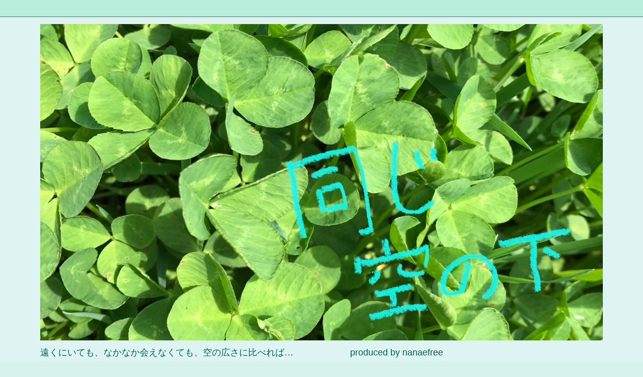

--- FILE ---
content_type: text/html; charset=UTF-8
request_url: https://onajisoranosita.blog/post-1030/
body_size: 25847
content:
<!DOCTYPE html>
<html lang="ja" itemscope itemtype="https://schema.org/WebPage">
<head prefix="og: http://ogp.me/ns# article: http://ogp.me/ns/article# fb: http://ogp.me/ns/fb#">
<meta charset="UTF-8" />
<meta http-equiv="X-UA-Compatible" content="IE=edge" />
<meta name="viewport" content="width=device-width, initial-scale=1, user-scalable=yes" />
<title>０点の日 | 同じ空の下</title>
<meta name='robots' content='max-image-preview:large' />
<link rel='dns-prefetch' href='//ajax.googleapis.com' />
<link rel="alternate" title="oEmbed (JSON)" type="application/json+oembed" href="https://onajisoranosita.blog/wp-json/oembed/1.0/embed?url=https%3A%2F%2Fonajisoranosita.blog%2Fpost-1030%2F" />
<link rel="alternate" title="oEmbed (XML)" type="text/xml+oembed" href="https://onajisoranosita.blog/wp-json/oembed/1.0/embed?url=https%3A%2F%2Fonajisoranosita.blog%2Fpost-1030%2F&#038;format=xml" />
<link rel='dns-prefetch' href='//use.fontawesome.com' />
<link rel="preload" as="style" type="text/css" href="https://onajisoranosita.blog/wp-content/themes/luxeritas/style.async.min.css?v=1692576724" />
<link rel="preload" as="font" type="font/woff" href="https://onajisoranosita.blog/wp-content/themes/luxeritas/fonts/icomoon/fonts/icomoon.woff" crossorigin />
<link rel="canonical" href="https://onajisoranosita.blog/post-1030/" />
<link rel='shortlink' href='https://onajisoranosita.blog/?p=1030' />
<link rel="pingback" href="https://onajisoranosita.blog/xmlrpc.php" />
<link rel="author" href="https://onajisoranosita.blog/author/" />
<link rel="alternate" type="application/rss+xml" title="同じ空の下 RSS Feed" href="https://onajisoranosita.blog/feed/" />
<link rel="alternate" type="application/atom+xml" title="同じ空の下 Atom Feed" href="https://onajisoranosita.blog/feed/atom/" />
<meta name="description" content="　最近になって、土曜日が「０点の日」になることが増えました。 　「休日のルーティーン」と呼んでいた掃除や雑務など、気が乗らないことはやめにして、やりたいこと（中でも生産性のないこと）だけをダラダラや..." />
<meta name="keywords" content="日々のあれこれ, たどり着いた視点" />
<meta name="theme-color" content="#4285f4">
<meta name="format-detection" content="telephone=no">
<meta property="og:type" content="article" />
<meta property="og:url" content="https://onajisoranosita.blog/post-1030/" />
<meta property="og:title" content="０点の日 | 同じ空の下" />
<meta property="og:description" content="　最近になって、土曜日が「０点の日」になることが増えました。 　「休日のルーティーン」と呼んでいた掃除や雑務など、気が乗らないことはやめにして、やりたいこと（中でも生産性のないこ..." />
<meta property="og:image" content="https://onajisoranosita.blog/wp-content/uploads/2022/04/img_2157.jpg" />
<meta property="og:image:width" content="1700" />
<meta property="og:image:height" content="1274" />
<meta property="og:site_name" content="同じ空の下" />
<meta property="og:locale" content="ja_JP" />
<meta property="article:section" content="日々のあれこれ" />
<meta property="article:published_time" content="2022-04-17T11:45:00Z" />
<meta property="article:modified_time" content="2022-04-17T11:34:39Z" />
<meta name="twitter:card" content="summary" />
<meta name="twitter:domain" content="onajisoranosita.blog" />
<style id='wp-img-auto-sizes-contain-inline-css'>
img:is([sizes=auto i],[sizes^="auto," i]){contain-intrinsic-size:3000px 1500px}
/*# sourceURL=wp-img-auto-sizes-contain-inline-css */</style>
<style id='wp-block-image-inline-css' type='text/css'>
.wp-block-image>a,.wp-block-image>figure>a{display:inline-block}.wp-block-image img{box-sizing:border-box;height:auto;max-width:100%;vertical-align:bottom}@media not (prefers-reduced-motion){.wp-block-image img.hide{visibility:hidden}.wp-block-image img.show{animation:show-content-image .4s}}.wp-block-image[style*=border-radius] img,.wp-block-image[style*=border-radius]>a{border-radius:inherit}.wp-block-image.has-custom-border img{box-sizing:border-box}.wp-block-image.aligncenter{text-align:center}.wp-block-image.alignfull>a,.wp-block-image.alignwide>a{width:100%}.wp-block-image.alignfull img,.wp-block-image.alignwide img{height:auto;width:100%}.wp-block-image .aligncenter,.wp-block-image .alignleft,.wp-block-image .alignright,.wp-block-image.aligncenter,.wp-block-image.alignleft,.wp-block-image.alignright{display:table}.wp-block-image .aligncenter>figcaption,.wp-block-image .alignleft>figcaption,.wp-block-image .alignright>figcaption,.wp-block-image.aligncenter>figcaption,.wp-block-image.alignleft>figcaption,.wp-block-image.alignright>figcaption{caption-side:bottom;display:table-caption}.wp-block-image .alignleft{float:left;margin:.5em 1em .5em 0}.wp-block-image .alignright{float:right;margin:.5em 0 .5em 1em}.wp-block-image .aligncenter{margin-left:auto;margin-right:auto}.wp-block-image :where(figcaption){margin-bottom:1em;margin-top:.5em}.wp-block-image.is-style-circle-mask img{border-radius:9999px}@supports ((-webkit-mask-image:none) or (mask-image:none)) or (-webkit-mask-image:none){.wp-block-image.is-style-circle-mask img{border-radius:0;-webkit-mask-image:url('data:image/svg+xml;utf8,<svg viewBox="0 0 100 100" xmlns="http://www.w3.org/2000/svg"><circle cx="50" cy="50" r="50"/></svg>');mask-image:url('data:image/svg+xml;utf8,<svg viewBox="0 0 100 100" xmlns="http://www.w3.org/2000/svg"><circle cx="50" cy="50" r="50"/></svg>');mask-mode:alpha;-webkit-mask-position:center;mask-position:center;-webkit-mask-repeat:no-repeat;mask-repeat:no-repeat;-webkit-mask-size:contain;mask-size:contain}}:root :where(.wp-block-image.is-style-rounded img,.wp-block-image .is-style-rounded img){border-radius:9999px}.wp-block-image figure{margin:0}.wp-lightbox-container{display:flex;flex-direction:column;position:relative}.wp-lightbox-container img{cursor:zoom-in}.wp-lightbox-container img:hover+button{opacity:1}.wp-lightbox-container button{align-items:center;backdrop-filter:blur(16px) saturate(180%);background-color:#5a5a5a40;border:none;border-radius:4px;cursor:zoom-in;display:flex;height:20px;justify-content:center;opacity:0;padding:0;position:absolute;right:16px;text-align:center;top:16px;width:20px;z-index:100}@media not (prefers-reduced-motion){.wp-lightbox-container button{transition:opacity .2s ease}}.wp-lightbox-container button:focus-visible{outline:3px auto #5a5a5a40;outline:3px auto -webkit-focus-ring-color;outline-offset:3px}.wp-lightbox-container button:hover{cursor:pointer;opacity:1}.wp-lightbox-container button:focus{opacity:1}.wp-lightbox-container button:focus,.wp-lightbox-container button:hover,.wp-lightbox-container button:not(:hover):not(:active):not(.has-background){background-color:#5a5a5a40;border:none}.wp-lightbox-overlay{box-sizing:border-box;cursor:zoom-out;height:100vh;left:0;overflow:hidden;position:fixed;top:0;visibility:hidden;width:100%;z-index:100000}.wp-lightbox-overlay .close-button{align-items:center;cursor:pointer;display:flex;justify-content:center;min-height:40px;min-width:40px;padding:0;position:absolute;right:calc(env(safe-area-inset-right) + 16px);top:calc(env(safe-area-inset-top) + 16px);z-index:5000000}.wp-lightbox-overlay .close-button:focus,.wp-lightbox-overlay .close-button:hover,.wp-lightbox-overlay .close-button:not(:hover):not(:active):not(.has-background){background:none;border:none}.wp-lightbox-overlay .lightbox-image-container{height:var(--wp--lightbox-container-height);left:50%;overflow:hidden;position:absolute;top:50%;transform:translate(-50%,-50%);transform-origin:top left;width:var(--wp--lightbox-container-width);z-index:9999999999}.wp-lightbox-overlay .wp-block-image{align-items:center;box-sizing:border-box;display:flex;height:100%;justify-content:center;margin:0;position:relative;transform-origin:0 0;width:100%;z-index:3000000}.wp-lightbox-overlay .wp-block-image img{height:var(--wp--lightbox-image-height);min-height:var(--wp--lightbox-image-height);min-width:var(--wp--lightbox-image-width);width:var(--wp--lightbox-image-width)}.wp-lightbox-overlay .wp-block-image figcaption{display:none}.wp-lightbox-overlay button{background:none;border:none}.wp-lightbox-overlay .scrim{background-color:#fff;height:100%;opacity:.9;position:absolute;width:100%;z-index:2000000}.wp-lightbox-overlay.active{visibility:visible}@media not (prefers-reduced-motion){.wp-lightbox-overlay.active{animation:turn-on-visibility .25s both}.wp-lightbox-overlay.active img{animation:turn-on-visibility .35s both}.wp-lightbox-overlay.show-closing-animation:not(.active){animation:turn-off-visibility .35s both}.wp-lightbox-overlay.show-closing-animation:not(.active) img{animation:turn-off-visibility .25s both}.wp-lightbox-overlay.zoom.active{animation:none;opacity:1;visibility:visible}.wp-lightbox-overlay.zoom.active .lightbox-image-container{animation:lightbox-zoom-in .4s}.wp-lightbox-overlay.zoom.active .lightbox-image-container img{animation:none}.wp-lightbox-overlay.zoom.active .scrim{animation:turn-on-visibility .4s forwards}.wp-lightbox-overlay.zoom.show-closing-animation:not(.active){animation:none}.wp-lightbox-overlay.zoom.show-closing-animation:not(.active) .lightbox-image-container{animation:lightbox-zoom-out .4s}.wp-lightbox-overlay.zoom.show-closing-animation:not(.active) .lightbox-image-container img{animation:none}.wp-lightbox-overlay.zoom.show-closing-animation:not(.active) .scrim{animation:turn-off-visibility .4s forwards}}@keyframes show-content-image{0%{visibility:hidden}99%{visibility:hidden}to{visibility:visible}}@keyframes turn-on-visibility{0%{opacity:0}to{opacity:1}}@keyframes turn-off-visibility{0%{opacity:1;visibility:visible}99%{opacity:0;visibility:visible}to{opacity:0;visibility:hidden}}@keyframes lightbox-zoom-in{0%{transform:translate(calc((-100vw + var(--wp--lightbox-scrollbar-width))/2 + var(--wp--lightbox-initial-left-position)),calc(-50vh + var(--wp--lightbox-initial-top-position))) scale(var(--wp--lightbox-scale))}to{transform:translate(-50%,-50%) scale(1)}}@keyframes lightbox-zoom-out{0%{transform:translate(-50%,-50%) scale(1);visibility:visible}99%{visibility:visible}to{transform:translate(calc((-100vw + var(--wp--lightbox-scrollbar-width))/2 + var(--wp--lightbox-initial-left-position)),calc(-50vh + var(--wp--lightbox-initial-top-position))) scale(var(--wp--lightbox-scale));visibility:hidden}}
/*# sourceURL=https://onajisoranosita.blog/wp-includes/blocks/image/style.min.css */
</style>
<style id='wp-block-paragraph-inline-css' type='text/css'>
.is-small-text{font-size:.875em}.is-regular-text{font-size:1em}.is-large-text{font-size:2.25em}.is-larger-text{font-size:3em}.has-drop-cap:not(:focus):first-letter{float:left;font-size:8.4em;font-style:normal;font-weight:100;line-height:.68;margin:.05em .1em 0 0;text-transform:uppercase}body.rtl .has-drop-cap:not(:focus):first-letter{float:none;margin-left:.1em}p.has-drop-cap.has-background{overflow:hidden}:root :where(p.has-background){padding:1.25em 2.375em}:where(p.has-text-color:not(.has-link-color)) a{color:inherit}p.has-text-align-left[style*="writing-mode:vertical-lr"],p.has-text-align-right[style*="writing-mode:vertical-rl"]{rotate:180deg}
/*# sourceURL=https://onajisoranosita.blog/wp-includes/blocks/paragraph/style.min.css */
</style>
<style id='wp-block-spacer-inline-css' type='text/css'>
.wp-block-spacer{clear:both}
/*# sourceURL=https://onajisoranosita.blog/wp-includes/blocks/spacer/style.min.css */
</style>
<style id='global-styles-inline-css' type='text/css'>
:root{--wp--preset--aspect-ratio--square: 1;--wp--preset--aspect-ratio--4-3: 4/3;--wp--preset--aspect-ratio--3-4: 3/4;--wp--preset--aspect-ratio--3-2: 3/2;--wp--preset--aspect-ratio--2-3: 2/3;--wp--preset--aspect-ratio--16-9: 16/9;--wp--preset--aspect-ratio--9-16: 9/16;--wp--preset--color--black: #000000;--wp--preset--color--cyan-bluish-gray: #abb8c3;--wp--preset--color--white: #ffffff;--wp--preset--color--pale-pink: #f78da7;--wp--preset--color--vivid-red: #cf2e2e;--wp--preset--color--luminous-vivid-orange: #ff6900;--wp--preset--color--luminous-vivid-amber: #fcb900;--wp--preset--color--light-green-cyan: #7bdcb5;--wp--preset--color--vivid-green-cyan: #00d084;--wp--preset--color--pale-cyan-blue: #8ed1fc;--wp--preset--color--vivid-cyan-blue: #0693e3;--wp--preset--color--vivid-purple: #9b51e0;--wp--preset--gradient--vivid-cyan-blue-to-vivid-purple: linear-gradient(135deg,rgb(6,147,227) 0%,rgb(155,81,224) 100%);--wp--preset--gradient--light-green-cyan-to-vivid-green-cyan: linear-gradient(135deg,rgb(122,220,180) 0%,rgb(0,208,130) 100%);--wp--preset--gradient--luminous-vivid-amber-to-luminous-vivid-orange: linear-gradient(135deg,rgb(252,185,0) 0%,rgb(255,105,0) 100%);--wp--preset--gradient--luminous-vivid-orange-to-vivid-red: linear-gradient(135deg,rgb(255,105,0) 0%,rgb(207,46,46) 100%);--wp--preset--gradient--very-light-gray-to-cyan-bluish-gray: linear-gradient(135deg,rgb(238,238,238) 0%,rgb(169,184,195) 100%);--wp--preset--gradient--cool-to-warm-spectrum: linear-gradient(135deg,rgb(74,234,220) 0%,rgb(151,120,209) 20%,rgb(207,42,186) 40%,rgb(238,44,130) 60%,rgb(251,105,98) 80%,rgb(254,248,76) 100%);--wp--preset--gradient--blush-light-purple: linear-gradient(135deg,rgb(255,206,236) 0%,rgb(152,150,240) 100%);--wp--preset--gradient--blush-bordeaux: linear-gradient(135deg,rgb(254,205,165) 0%,rgb(254,45,45) 50%,rgb(107,0,62) 100%);--wp--preset--gradient--luminous-dusk: linear-gradient(135deg,rgb(255,203,112) 0%,rgb(199,81,192) 50%,rgb(65,88,208) 100%);--wp--preset--gradient--pale-ocean: linear-gradient(135deg,rgb(255,245,203) 0%,rgb(182,227,212) 50%,rgb(51,167,181) 100%);--wp--preset--gradient--electric-grass: linear-gradient(135deg,rgb(202,248,128) 0%,rgb(113,206,126) 100%);--wp--preset--gradient--midnight: linear-gradient(135deg,rgb(2,3,129) 0%,rgb(40,116,252) 100%);--wp--preset--font-size--small: 13px;--wp--preset--font-size--medium: 20px;--wp--preset--font-size--large: 36px;--wp--preset--font-size--x-large: 42px;--wp--preset--spacing--20: 0.44rem;--wp--preset--spacing--30: 0.67rem;--wp--preset--spacing--40: 1rem;--wp--preset--spacing--50: 1.5rem;--wp--preset--spacing--60: 2.25rem;--wp--preset--spacing--70: 3.38rem;--wp--preset--spacing--80: 5.06rem;--wp--preset--shadow--natural: 6px 6px 9px rgba(0, 0, 0, 0.2);--wp--preset--shadow--deep: 12px 12px 50px rgba(0, 0, 0, 0.4);--wp--preset--shadow--sharp: 6px 6px 0px rgba(0, 0, 0, 0.2);--wp--preset--shadow--outlined: 6px 6px 0px -3px rgb(255, 255, 255), 6px 6px rgb(0, 0, 0);--wp--preset--shadow--crisp: 6px 6px 0px rgb(0, 0, 0);}:where(.is-layout-flex){gap: 0.5em;}:where(.is-layout-grid){gap: 0.5em;}body .is-layout-flex{display: flex;}.is-layout-flex{flex-wrap: wrap;align-items: center;}.is-layout-flex > :is(*, div){margin: 0;}body .is-layout-grid{display: grid;}.is-layout-grid > :is(*, div){margin: 0;}:where(.wp-block-columns.is-layout-flex){gap: 2em;}:where(.wp-block-columns.is-layout-grid){gap: 2em;}:where(.wp-block-post-template.is-layout-flex){gap: 1.25em;}:where(.wp-block-post-template.is-layout-grid){gap: 1.25em;}.has-black-color{color: var(--wp--preset--color--black) !important;}.has-cyan-bluish-gray-color{color: var(--wp--preset--color--cyan-bluish-gray) !important;}.has-white-color{color: var(--wp--preset--color--white) !important;}.has-pale-pink-color{color: var(--wp--preset--color--pale-pink) !important;}.has-vivid-red-color{color: var(--wp--preset--color--vivid-red) !important;}.has-luminous-vivid-orange-color{color: var(--wp--preset--color--luminous-vivid-orange) !important;}.has-luminous-vivid-amber-color{color: var(--wp--preset--color--luminous-vivid-amber) !important;}.has-light-green-cyan-color{color: var(--wp--preset--color--light-green-cyan) !important;}.has-vivid-green-cyan-color{color: var(--wp--preset--color--vivid-green-cyan) !important;}.has-pale-cyan-blue-color{color: var(--wp--preset--color--pale-cyan-blue) !important;}.has-vivid-cyan-blue-color{color: var(--wp--preset--color--vivid-cyan-blue) !important;}.has-vivid-purple-color{color: var(--wp--preset--color--vivid-purple) !important;}.has-black-background-color{background-color: var(--wp--preset--color--black) !important;}.has-cyan-bluish-gray-background-color{background-color: var(--wp--preset--color--cyan-bluish-gray) !important;}.has-white-background-color{background-color: var(--wp--preset--color--white) !important;}.has-pale-pink-background-color{background-color: var(--wp--preset--color--pale-pink) !important;}.has-vivid-red-background-color{background-color: var(--wp--preset--color--vivid-red) !important;}.has-luminous-vivid-orange-background-color{background-color: var(--wp--preset--color--luminous-vivid-orange) !important;}.has-luminous-vivid-amber-background-color{background-color: var(--wp--preset--color--luminous-vivid-amber) !important;}.has-light-green-cyan-background-color{background-color: var(--wp--preset--color--light-green-cyan) !important;}.has-vivid-green-cyan-background-color{background-color: var(--wp--preset--color--vivid-green-cyan) !important;}.has-pale-cyan-blue-background-color{background-color: var(--wp--preset--color--pale-cyan-blue) !important;}.has-vivid-cyan-blue-background-color{background-color: var(--wp--preset--color--vivid-cyan-blue) !important;}.has-vivid-purple-background-color{background-color: var(--wp--preset--color--vivid-purple) !important;}.has-black-border-color{border-color: var(--wp--preset--color--black) !important;}.has-cyan-bluish-gray-border-color{border-color: var(--wp--preset--color--cyan-bluish-gray) !important;}.has-white-border-color{border-color: var(--wp--preset--color--white) !important;}.has-pale-pink-border-color{border-color: var(--wp--preset--color--pale-pink) !important;}.has-vivid-red-border-color{border-color: var(--wp--preset--color--vivid-red) !important;}.has-luminous-vivid-orange-border-color{border-color: var(--wp--preset--color--luminous-vivid-orange) !important;}.has-luminous-vivid-amber-border-color{border-color: var(--wp--preset--color--luminous-vivid-amber) !important;}.has-light-green-cyan-border-color{border-color: var(--wp--preset--color--light-green-cyan) !important;}.has-vivid-green-cyan-border-color{border-color: var(--wp--preset--color--vivid-green-cyan) !important;}.has-pale-cyan-blue-border-color{border-color: var(--wp--preset--color--pale-cyan-blue) !important;}.has-vivid-cyan-blue-border-color{border-color: var(--wp--preset--color--vivid-cyan-blue) !important;}.has-vivid-purple-border-color{border-color: var(--wp--preset--color--vivid-purple) !important;}.has-vivid-cyan-blue-to-vivid-purple-gradient-background{background: var(--wp--preset--gradient--vivid-cyan-blue-to-vivid-purple) !important;}.has-light-green-cyan-to-vivid-green-cyan-gradient-background{background: var(--wp--preset--gradient--light-green-cyan-to-vivid-green-cyan) !important;}.has-luminous-vivid-amber-to-luminous-vivid-orange-gradient-background{background: var(--wp--preset--gradient--luminous-vivid-amber-to-luminous-vivid-orange) !important;}.has-luminous-vivid-orange-to-vivid-red-gradient-background{background: var(--wp--preset--gradient--luminous-vivid-orange-to-vivid-red) !important;}.has-very-light-gray-to-cyan-bluish-gray-gradient-background{background: var(--wp--preset--gradient--very-light-gray-to-cyan-bluish-gray) !important;}.has-cool-to-warm-spectrum-gradient-background{background: var(--wp--preset--gradient--cool-to-warm-spectrum) !important;}.has-blush-light-purple-gradient-background{background: var(--wp--preset--gradient--blush-light-purple) !important;}.has-blush-bordeaux-gradient-background{background: var(--wp--preset--gradient--blush-bordeaux) !important;}.has-luminous-dusk-gradient-background{background: var(--wp--preset--gradient--luminous-dusk) !important;}.has-pale-ocean-gradient-background{background: var(--wp--preset--gradient--pale-ocean) !important;}.has-electric-grass-gradient-background{background: var(--wp--preset--gradient--electric-grass) !important;}.has-midnight-gradient-background{background: var(--wp--preset--gradient--midnight) !important;}.has-small-font-size{font-size: var(--wp--preset--font-size--small) !important;}.has-medium-font-size{font-size: var(--wp--preset--font-size--medium) !important;}.has-large-font-size{font-size: var(--wp--preset--font-size--large) !important;}.has-x-large-font-size{font-size: var(--wp--preset--font-size--x-large) !important;}
/*# sourceURL=global-styles-inline-css */
</style>

<style id='classic-theme-styles-inline-css'>
/*! This file is auto-generated */
.wp-block-button__link{color:#fff;background-color:#32373c;border-radius:9999px;box-shadow:none;text-decoration:none;padding:calc(.667em + 2px) calc(1.333em + 2px);font-size:1.125em}.wp-block-file__button{background:#32373c;color:#fff;text-decoration:none}
/*# sourceURL=/wp-includes/css/classic-themes.min.css */</style>
<style id='luxech-inline-css'>
/*! Luxeritas WordPress Theme 3.10.0.1 - free/libre wordpress platform
 * @copyright Copyright (C) 2015 Thought is free. */*,*:before,*:after{box-sizing:border-box}@-ms-viewport{width:device-width}a:not([href]):not([tabindex]),a:not([href]):not([tabindex]):hover,a:not([href]):not([tabindex]):focus{color:inherit;text-decoration:none}a:not([href]):not([tabindex]):focus{outline:0}h1{font-size:2em;margin:.67em 0}small{font-size:80%}img{border-style:none;vertical-align:middle}hr{box-sizing:content-box;height:0;overflow:visible;margin-top:1rem;margin-bottom:1rem;border:0}pre{margin-top:0;margin-bottom:1rem;overflow:auto;-ms-overflow-style:scrollbar}code,pre{font-family:monospace,monospace;font-size:1em}ul ul,ol ul,ul ol,ol ol{margin-bottom:0}p{margin-top:0;margin-bottom:1rem}button{border-radius:0}button:focus{outline:1px dotted;outline:5px auto -webkit-focus-ring-color}input,button,select,optgroup,textarea{margin:0;font-family:inherit;font-size:inherit;line-height:inherit}button,input{overflow:visible}button,select{text-transform:none}button,html [type=button],[type=reset],[type=submit]{-webkit-appearance:button}button::-moz-focus-inner,[type=button]::-moz-focus-inner,[type=reset]::-moz-focus-inner,[type=submit]::-moz-focus-inner{padding:0;border-style:none}input[type=radio],input[type=checkbox]{box-sizing:border-box;padding:0}[type=number]::-webkit-inner-spin-button,[type=number]::-webkit-outer-spin-button{height:auto}[type=search]{outline-offset:-2px;-webkit-appearance:none}[type=search]::-webkit-search-cancel-button,[type=search]::-webkit-search-decoration{-webkit-appearance:none}textarea{overflow:auto;resize:vertical}label{display:inline-block;margin-bottom:.5rem}h1,h2,h3,h4,h5,h6{margin-top:0;margin-bottom:.5rem;font-family:inherit;font-weight:500;line-height:1.2;color:inherit}.container{width:100%;margin-right:auto;margin-left:auto}@media (min-width:768px){.container{max-width:720px}}@media (min-width:992px){.container{max-width:960px}}@media (min-width:1200px){.container{max-width:1140px}}.col-4,.col-6,.col-12{float:left;position:relative;width:100%;min-height:1px;padding-right:15px;padding-left:15px}.col-12{-webkit-box-flex:0;-ms-flex:0 0 100%;flex:0 0 100%;max-width:100%}.col-6{-webkit-box-flex:0;-ms-flex:0 0 50%;flex:0 0 50%;max-width:50%}.col-4{-webkit-box-flex:0;-ms-flex:0 0 33.333333%;flex:0 0 33.333333%;max-width:33.333333%}.clearfix:after{display:block;clear:both;content:""}.pagination{display:-webkit-box;display:-ms-flexbox;display:flex;padding-left:0;list-style:none;border-radius:.25rem}table{border-collapse:collapse}caption{padding-top:.75rem;padding-bottom:.75rem;color:#6c757d;text-align:left;caption-side:bottom}th{text-align:left}*{margin:0;padding:0}a:hover,.term img,a:hover,.term img:hover{transition:opacity .3s,transform .5s}a:hover img{opacity:.8}hr{border-top:1px dotted #999}img,video,object,canvas{max-width:100%;height:auto;box-sizing:content-box}.no-js img.lazy{display:none!important}pre,ul,ol{margin:0 0 1.6em}pre{margin-bottom:30px}blockquote,.wp-block-quote{display:block;position:relative;overflow:hidden;overflow-wrap:break-word;margin:1.6em 5px;padding:25px;font-size:1.4rem;background:#fdfdfd;border:0;border-radius:6px;box-shadow:0 5px 5px 0 rgba(18,63,82,.035),0 0 0 1px rgba(176,181,193,.2)}blockquote:after{content:"\275b\275b";display:block;position:absolute;font-family:Arial,sans-serif;font-size:200px;line-height:1em;left:-25px;top:-15px;opacity:.04}blockquote cite,.wp-block-quote cite{display:block;text-align:right;font-family:serif;font-size:.9em;font-style:oblique}.wp-block-quote:not(.is-large):not(.is-style-large){border:0}blockquote ol:first-child,blockquote p:first-child,blockquote ul:first-child{margin-top:5px}blockquote ol:last-child,blockquote p:last-child,blockquote ul:last-child{margin-bottom:5px}[type=submit],[type=text],[type=email],.reply a{display:inline;line-height:1;vertical-align:middle;padding:12px 12px 11px;max-width:100%}.reply a,[type=submit],div[class$=-w] ul[class*=sns] li a,.widget_categories select,.widget_archive select{color:#333;font-weight:400;background:#fff;border:1px solid #ddd}div[class$=-w] ul[class*=sns] li a{color:#666;background:#fbfbfb;border:1px solid #ccc}option,textarea,[type=text],[type=email],[type=search]{color:inherit;background:#fff;border:1px solid #ddd}[type=search]{-webkit-appearance:none;outline-offset:-2px;line-height:1;border-radius:0}[type=search]::-webkit-search-cancel-button,[type=search]::-webkit-search-decoration{display:none}textarea{padding:8px;max-width:100%}.cboth{clear:both}.bold{font-weight:700}.wp-caption{margin-bottom:1.6em;max-width:100%}.wp-caption img[class*=wp-image-]{display:block;margin:0}.post .wp-caption-text,.post .wp-caption-dd{font-size:1.2rem;line-height:1.5;margin:0;padding:.5em 0}.sticky .posted-on{display:none}.bypostauthor>article .fn:after{content:"";position:relative}.screen-reader-text{clip:rect(1px,1px,1px,1px);height:1px;overflow:hidden;position:absolute !important;width:1px}strong{font-weight:700}em{font-style:italic}.alignleft{display:inline;float:left}.alignright{display:inline;float:right}.aligncenter{display:block;margin-right:auto;margin-left:auto}blockquote.alignleft,.wp-caption.alignleft,.post img.alignleft{margin:.4em 1.6em 1.6em 0}blockquote.alignright,.wp-caption.alignright,.post img.alignright{margin:.4em 0 1.6em 1.6em}blockquote.aligncenter,.wp-caption.aligncenter,.post img.aligncenter{clear:both;margin-top:.4em;margin-bottom:1.6em}.wp-caption.alignleft,.wp-caption.alignright,.wp-caption.aligncenter{margin-bottom:1.2em}img[class*=wp-image-],img[class*=attachment-]{max-width:100%;height:auto}.gallery-item{display:inline-block;text-align:left;vertical-align:top;margin:0 0 1.5em;padding:0 1em 0 0;width:50%}.gallery-columns-1 .gallery-item{width:100%}.gallery-columns-2 .gallery-item{max-width:50%}@media screen and (min-width:30em){.gallery-item{max-width:25%}.gallery-columns-1 .gallery-item{max-width:100%}.gallery-columns-2 .gallery-item{max-width:50%}.gallery-columns-3 .gallery-item{max-width:33.33%}.gallery-columns-4 .gallery-item{max-width:25%}}.gallery-caption{display:block;font-size:1.2rem;line-height:1.5;padding:.5em 0}.wp-block-image{margin:1.6em 0}#head-in{padding-top:28px;background:#fff}.band{position:absolute;top:0;left:0;right:0}div[id*=head-band]{margin:auto;height:34px;line-height:34px;overflow:hidden;background:#fff;border-bottom:1px solid #ddd}.band-menu{position:relative;margin:auto}.band-menu ul{font-size:1px;margin:0 -5px 0 0;position:absolute;right:10px;list-style:none}.band-menu li{display:inline-block;vertical-align:middle;font-size:1.2rem;margin:0 3px;line-height:1}.band-menu li a{color:#111;text-decoration:none}.band-menu li a:hover{color:#09f}.band-menu .menu-item a:before{display:inline;margin:5px;line-height:1;font-family:'Font Awesome 5 Free';content:"\f0da";font-weight:900}div[id*=head-band] .snsf{display:block;min-width:28px;height:20px;margin:-2px -6px 0 0;text-align:center}div[id*=head-band] .snsf a{display:block;height:100%;width:100%;text-decoration:none;letter-spacing:0;font-family:Verdana,Arial,Helvetica,Roboto;padding:4px;border-radius:2px}#sitename{display:inline-block;max-width:100%;margin:0 0 12px;font-size:2.8rem;line-height:1.4}#sitename a{color:inherit;text-decoration:none}.desc{line-height:1.4}.info{padding:20px 10px;overflow:hidden}.logo,.logo-up{position:relative;margin:15px auto -10px auto;text-align:center}.logo-up{margin:15px auto 0 auto}#header .head-cover{position:relative;margin:auto}#header #gnavi,#foot-in,.foot-nav{margin:auto}#nav{margin:0;padding:0;border-top:1px solid #ddd;border-bottom:1px solid #ddd;position:relative;z-index:20}#nav,#gnavi ul,#gnavi li a,.mobile-nav{color:#111;background:#fff}#gnavi .mobile-nav{display:none}#gnavi .nav-menu{display:block}#gnavi ul{margin:0;text-indent:0;white-space:nowrap}#gnavi li,#gnavi li a{display:block;text-decoration:none;text-align:center}#gnavi li{float:left;position:relative;list-style-type:none}#gnavi li:hover>a,#gnavi li:hover>a>span,div.mobile-nav:hover,ul.mobile-nav li:hover{color:#fff;background:#09f}#gnavi li ul{display:none}#gnavi .current-menu-item>a,#gnavi .current-menu-ancestor>a,#gnavi .current_page_item>a,#gnavi .current_page_ancestor>a{background:none repeat scroll 0 0 #000;color:#fff}@media (min-width:992px){#gnavi ul{display:-webkit-box;display:-ms-flexbox;display:flex;-ms-flex-wrap:wrap;flex-wrap:wrap}#gnavi li{-webkit-box-flex:0 0 auto;-ms-flex:0 0 auto;flex:0 0 auto;min-width:1px;background:#09f}#gnavi div>ul>li{background:0 0}#gnavi li span{display:block}#gnavi div>ul>li>a>span{transition:.4s;border-bottom:0;padding:16px 18px}#gnavi li>ul{display:none;margin:0;padding:1px 0 0;border-right:1px solid #ddd;border-left:1px solid #ddd;background:0 0;position:absolute;top:100%;z-index:1}#gnavi li li{width:100%;min-width:160px}#gnavi li li span{border-bottom:1px solid #ddd;font-size:1.3rem;padding:10px 15px;width:100%;text-align:left}#gnavi li li ul{padding:0;border-top:1px solid #ddd;overflow:hidden;top:-1px;left:100%}#gnavi ul ul>li[class*=children]>a>span:after{font-family:'Font Awesome 5 Free';content:"\f0da";font-weight:900;position:absolute;right:6px;padding:4px 0}}@media (max-width:991px){#gnavi ul.mobile-nav{display:table;table-layout:fixed;width:100%;margin:0;border:0}#gnavi div.mobile-nav{display:block;padding:8px 20px;cursor:pointer}#gnavi .mobile-nav li{display:table-cell;text-align:center;padding:8px 10px;border:0;float:none}#gnavi .mobile-nav li i,#gnavi .mobile-nav li svg{font-size:1.8rem;font-style:normal}#gnavi ul{display:none;border:0;border-bottom:solid 1px #ddd}#gnavi li{display:block;float:none;width:100%;padding-left:0;text-align:left;line-height:1.2;border-top:1px solid #ddd;list-style:disc inside}#gnavi li:hover>a>span{background:0 0}#gnavi p{letter-spacing:0;font-size:1.2rem;line-height:1;margin:6px 0 0}}#primary{border:1px solid transparent}#section,.grid{margin:0 10px 20px 0}.grid{padding:45px 68px;background:#fff;border:1px solid #ddd}#breadcrumb{margin:20px 0 15px;padding:10px}#breadcrumb,#breadcrumb a{color:#111;text-decoration:none}#breadcrumb a:hover{text-decoration:underline}#breadcrumb h1,#breadcrumb li{display:inline;list-style-type:none;font-size:1.3rem}#breadcrumb i,#breadcrumb svg{margin-right:3px}#breadcrumb i.arrow{margin:0 8px}.term{margin-right:10px}.term img{float:left;max-width:40%;height:auto;margin-bottom:15px;background:inherit;border:1px solid #ddd;border-radius:4px;box-shadow:0 0 2px 1px rgba(255,255,255,1) inset}.term img:hover{border-color:#06c}#related .term img{padding:1px;width:100px;height:100px}.read-more-link,.read-more-link i,.read-more-link svg{text-decoration:underline}#list a{word-break:normal}#list .toc{margin:0 0 25px}#list .excerpt{margin:0 0 12px;line-height:1.8}.exsp{display:inline}#list .read-more{clear:both;line-height:1;margin:35px 0 30px;text-align:right}#list .read-more{margin:0}@media (max-width:575px){.read-more-link{color:inherit;background:#fafafa;border:1px solid #aaa}.read-more-link:hover{color:#dc143c;background:#f0f0f0;text-decoration:none}}.meta,.post .meta{margin:0;font-size:1.4rem;color:#111;margin-bottom:35px;vertical-align:middle;padding:16px 0}.meta a{display:inline-block;color:#111;text-decoration:underline}.meta i{margin-right:6px}.meta span{margin:0 12px 0 0}.meta span.break{margin:0 8px 0 4px}.meta span.first-item{margin:0;white-space:nowrap}.meta-box{margin:30px 10px}.toc .meta-u,.post .meta-u{background:0 0;border:0;margin:0 0 10px;padding:0}.post .meta-u{overflow:hidden;text-align:right}#paging{margin:auto;text-align:center}#paging ul{padding:0}#paging i{font-weight:700}#paging .not-allow i{font-weight:400;opacity:.3}.pagination{display:-webkit-box;display:-ms-flexbox;display:flex;-webkit-box-pack:center;-ms-flex-pack:center;justify-content:center;margin:0}.pagination li{-webkit-box-flex:1 1 42px;-ms-flex:1 1 42px;flex:1 1 42px;max-width:42px;min-width:27px;float:left}.pagination>li>a,.pagination>li>span{display:inline-block;text-decoration:none;width:100%;padding:6px 0;color:inherit;background:#fff;border:1px solid #ddd;border-right:0}.pagination>li:last-child>a,.pagination>li:last-child>span,.pagination>.not-allow:first-child>span:hover{border-right:1px solid #ddd}.pagination>.active>span,.pagination .current,.pagination>li>a:hover{color:#fff;background:#dc143c}.pagination>.active>span:hover,.pagination>.not-allow>span:hover{cursor:text}.post #paging{margin:20px 0 40px}.post{font-size:1.6rem;line-height:1.9}.post p{margin:1.3em 0}.post a{text-decoration:underline}.post h2,.post h3,.post h4,.post h5,.post h6{line-height:1.4;margin-top:35px;margin-bottom:30px}.post h1:first-child{margin-top:0}.post h2{border-left:8px solid #999;font-size:2.4rem;margin-top:50px;padding:8px 20px}.post h3{font-size:2.2rem;padding:2px 15px;margin-top:50px;margin-left:5px;border-left:2px #999 solid}.post h4{font-size:1.8rem;padding:0 12px;border:0;border-left:solid 12px #999}.post h2:first-child,.post h3:first-child{margin-top:30px}.post table{margin-bottom:30px}.post td,.post th{padding:8px 10px;border:1px solid #ddd}.post th{text-align:center;background:#f5f5f5}.post ul,.post ol{padding:0 0 0 30px}.post .vcard{text-align:right}.post .vcard i,.post .vcard svg{margin-right:8px}.entry-title,#front-page-title{font-size:2.8rem;line-height:1.5;background:0 0;border:none;margin:0 0 10px;padding:0}.entry-title a{color:inherit;text-decoration:none}.entry-title a:hover{color:#dc143c}#sns-tops{margin:-25px 0 45px}#sns-bottoms{margin:16px 0 0}#bottom-area #sns-bottoms{margin-bottom:0}.sns-msg h2{display:inline-block;margin:0 0 0 5px;padding:0 8px;line-height:1;font-size:1.6rem;background:0 0;border:none;border-bottom:5px solid #ccc}#pnavi{clear:both;padding:0;border:1px solid #ddd;background:#fff;height:auto;overflow:hidden}#pnavi .next,#pnavi .prev{position:relative}#pnavi .next{text-align:right;border-bottom:1px solid #ddd}#pnavi i,#pnavi svg{font-size:2.2rem}#pnavi .next-arrow,#pnavi .prev-arrow{font-size:1.6rem;position:absolute;top:10px}#pnavi .next-arrow{left:20px}#pnavi .prev-arrow{right:20px}#pnavi .ntitle,#pnavi .ptitle{margin-top:32px}#pnavi img{height:100px;width:100px;border:1px solid #ddd;border-radius:8px}#pnavi a{display:block;padding:15px 30px;overflow:hidden;text-decoration:none;color:#666;min-height:132px}#pnavi a:hover{color:#dc143c}#pnavi a>img,#pnavi a:hover>img{transition:opacity .4s,transform .4s}#pnavi a:hover>img{border-color:#337ab7}#pnavi .block-span{display:block;margin-top:35px}#pnavi .next img,#pnavi .no-img-next i,#pnavi .no-img-next svg{float:right;margin:0 0 0 10px}#pnavi .prev img,#pnavi .no-img-prev i,#pnavi .no-img-prev svg{float:left;margin:0 10px 0 0}#pnavi i.navi-home,#pnavi svg.navi-home,#pnavi .no-img-next i,#pnavi .no-img-next svg,#pnavi .no-img-prev i,#pnavi .no-img-prev svg{font-size:9.4rem;padding:5px 0;text-align:center}#pnavi i.navi-home,#pnavi svg.navi-home{font-size:10rem;padding:0}@media (min-width:1200px),(min-width:540px) and (max-width:991px){#pnavi .next,#pnavi .prev,#pnavi .next a,#pnavi .prev a{padding-bottom:32767px;margin-bottom:-32752px}#pnavi .next,#pnavi .prev{margin-bottom:-32767px;width:50%}#pnavi .next{float:right;border-left:1px solid #ddd}}.related,.discussion,.tb{font-size:2.4rem;line-height:2;margin:0 0 15px}.related i,.related svg,.discussion i,.discussion svg,.tb i,.tb svg{margin-right:10px}#related{padding:0}#related .term img{float:left;margin:8px 10px 8px 0}#related h3{font-size:1.6rem;font-weight:700;padding:0;margin:10px 0 10px 10px;border:none}#related h3 a{color:inherit;text-decoration:none;line-height:1.6}#related h3 a:hover{color:#09f}#related .toc{padding:10px 0;border-top:1px dotted #ccc}#related .toc:first-child{border-top:none}#related .excerpt p{display:inline;opacity:.7;font-size:1.3rem}#comments h3{font-size:1.6rem;border:none;padding:10px 0;margin-bottom:10px}#comments h3 i,#comments h3 svg{font-size:2.2rem;margin-right:10px}.comments-list,.comments-list li{border-bottom:1px solid #ddd}.comments-list li{margin-bottom:20px}.comments-list .comment-body{padding-bottom:20px}.comments-list li:last-child{margin-bottom:0;padding-bottom:0;border:none}#comments p{font-size:1.4rem;margin:20px 0}#comments label{display:block}.comment-author.vcard .avatar{display:block;float:left;margin:0 10px 20px 0}.comment-meta{margin-bottom:40px}.comment-meta:after{content:" ";clear:both}.fn{line-height:1.6;font-size:1.5rem}.says{margin-left:10px}.commentmetadata{font-size:1.4rem;height:15px;padding:10px 10px 10px 0}.reply a{display:block;text-decoration:none;text-align:center;width:65px;margin:0 0 0 auto}.comments-list{padding-left:0;list-style-type:none}.comments-list li.depth-1>ul.children{padding-left:30px}.comments-list li{list-style-type:none}#comments .no-comments{margin:0 0 20px;padding:10px 20px 30px;border-bottom:1px solid #ddd}#c-paging{text-align:center;padding:0 0 20px;border-bottom:1px solid #ccc}#commentform p{margin:0 0 20px}#respond{font-size:1.6rem}#commentform .tags{padding:10px;font-size:1.3rem}#commentform-author{display:-webkit-box;display:-ms-flexbox;display:flex;-webkit-flex-wrap:wrap;-ms-flex-wrap:wrap;flex-wrap:wrap}.comment-form-author{-webkit-flex:0 1 35%;-ms-flex:0 1 35%;flex:0 1 35%}.comment-form-email{-webkit-flex:1 0 64%;-ms-flex:1 0 64%;flex:1 0 64%;padding-left:10px}#commentform,#comments textarea,[type^=text],[class^=comment-form-]{margin:0;width:100%}#comments .comment-form-cookies-consent{display:table}#comments .comment-form-cookies-consent *{display:table-cell;margin:5px 5px 20px 0;width:auto}#comments .form-submit{margin:0}#comments .comments-list .form-submit{margin-bottom:40px}#comments [type=submit]{color:#fff;background:#666;padding:18px 18px 17px;cursor:pointer}#comments [type=submit]:hover{background:#dc143c}#trackback input{width:100%;margin:0 0 10px}#list-title{margin:0 0 40px;font-size:2.8rem;font-weight:400}#section .grid #list-title{margin:0}div[id*=side-],#col3{padding:20px 0;border:1px solid #ddd;background:#fff}#side .widget,#col3 .widget{word-break:break-all;margin:0 6px;padding:20px 7px;border:1px solid transparent}#side ul,#col3 ul{margin-bottom:0}#side ul li,#col3 ul li{list-style-type:none;line-height:2;margin:0;padding:0}#side ul li li,#col3 ul li li{margin-left:16px}#side h3,#col3 h3,#side h4,#col3 h4{font-size:1.8rem;font-weight:700;color:#111;margin:4px 0 20px;padding:4px 0}.search-field{border:1px solid #bbb}#wp-calendar,.wp-calendar-nav{background:#fff}#wp-calendar caption{color:inherit;background:#fff}#wp-calendar #today{background:#ffec67}#wp-calendar .pad{background:#fff9f9}#footer{clear:both;background:#fff;border-top:1px solid #ddd;z-index:10}.row{margin:0}#foot-in{padding:25px 0}#foot-in a,#footer-menu,.foot-nav a{color:#111}#foot-in h4{font-size:1.8rem;font-weight:700;margin:15px 0;padding:4px 10px;border-left:8px solid #999}#foot-in ul li{list-style-type:none;line-height:1.8;margin:0 10px;padding:0}#foot-in ul li li{margin-left:15px}.foot-nav ul{margin:0 auto;padding:20px 15px}.foot-nav li{display:inline-block;margin:0}.foot-nav li:before{content:"\07c";margin:0 10px}.foot-nav li:first-child:before{content:"";margin:0}#copyright{font-size:1.2rem;padding:20px 0;color:#111;background:#fff;clear:both}#footer .copy{font-size:1.2rem;line-height:1;margin:20px 0 0;text-align:center}#footer .copy a{color:inherit}#footer #thk{margin:20px 0;white-space:nowrap;font-size:1.1rem;word-spacing:-1px}#page-top{position:fixed;bottom:14px;right:14px;font-weight:700;background:#656463;text-decoration:none;color:#fff;padding:16px 20px;text-align:center;cursor:pointer;transition:.8s;opacity:0;visibility:hidden;z-index:99}#page-top:hover{opacity:1!important}iframe{box-sizing:content-box;border:0}.i-video{display:block;position:relative;overflow:hidden}.i-video{padding-top:25px;padding-bottom:56.25%}.i-video iframe,.i-video object,.i-video embed{position:absolute;top:0;left:0;height:100%;width:100%}.i-embed iframe{width:100%}.head-under{margin-top:20px}.head-under,.post-title-upper,.post-title-under{margin-bottom:20px}.posts-under-1{padding:20px 0}.posts-under-2{padding-bottom:40px}.recentcomments a{display:inline;padding:0;margin:0}#main{-webkit-box-flex:0 1 772px;-ms-flex:0 1 772px;flex:0 1 772px;max-width:772px;min-width:1px;float:left}#side{-webkit-box-flex:0 0 366px;-ms-flex:0 0 366px;flex:0 0 366px;width:366px;min-width:1px;float:right}@media (min-width:992px){#primary,#field{display:-webkit-box;display:-ms-flexbox;display:flex}#breadcrumb,.head-cover{display:block !important}#sitename img{margin:0}}@media screen and (min-width:768px){.logo,#head-band-in,div[id*=head-band] .band-menu,#header .head-cover,#header #gnavi,#foot-in{max-width:720px}}@media screen and (min-width:992px){.logo,#head-band-in,div[id*=head-band] .band-menu,#header .head-cover,#header #gnavi,#foot-in{max-width:960px}}@media screen and (min-width:992px) and (max-width:1199px){#main{-webkit-box-flex:0 1 592px;-ms-flex:0 1 592px;flex:0 1 592px;max-width:592px;min-width:1px}}@media screen and (min-width:1200px){.logo,#head-band-in,div[id*=head-band] .band-menu,#header .head-cover,#header #gnavi,#foot-in{max-width:1140px}#list .term img{width:auto;height:auto;margin-right:20px}}@media screen and (max-width:1199px){#list .term img{max-width:40%;height:auto;margin-right:20px}}@media print,(max-width:991px){#primary,#main,#side{display:block;width:100%;float:none;clear:both}div[id*=head-band]{padding:0 5px}#header #gnavi{padding-left:0;padding-right:0}#main{margin-bottom:30px}#section{margin-right:0}.grid,#side .widget,#col3 .widget{padding-left:20px;padding-right:20px}.grid{margin:0 0 20px}#side .widget,#col3 .widget{margin-left:0;margin-right:0}#related .toc{margin-right:15px}.comments-list li.depth-1>ul.children{padding-left:0}#foot-in{padding:0}#foot-in .col-xs-4,#foot-in .col-xs-6,#foot-in .col-xs-12{display:none}div[id*=side-]{margin-bottom:20px}#side-scroll{max-width:32767px}}@media (max-width:575px){.grid,#side .widget,#col3 .widget{padding-left:7px;padding-right:7px}.meta,.post .meta{font-size:1.2rem}#list .term img{max-width:30%;height:auto;margin:0 15px 25px 0}#list .excerpt{padding-left:0;margin:0 0 40px}.excerpt p{display:inline}.excerpt br{display:none}.read-more-link{display:block;clear:both;padding:12px;font-size:1.2rem;text-align:center;white-space:nowrap;overflow:hidden}.read-more-link,.read-more-link i{text-decoration:none}#list .term img{margin-bottom:30px}#list .read-more-link{margin:20px 0 0}#sitename{font-size:2.2rem}.entry-title,#front-page-title,.post h2,.post h3,.related,.discussion,.tb{font-size:1.8rem}[class^=comment-form-]{flex:0 0 100%;padding:0}#page-top{font-size:2rem;padding:8px 14px}.ptop{display:none}}div[class*=snsf-]{margin:2px 0 0;padding:0}div[class*=snsf-] .clearfix{padding:0}div[class*=snsf-] i,div[class*=snsf-] svg{max-width:16px}.snsname,.cpname{margin-left:5px}.snsfb{display:-webkit-box;display:-ms-flexbox;display:flex;flex-wrap:wrap;justify-content:space-between}.snsf-c li,.snsf-w li{-webkit-box-flex:1;-ms-flex:1;flex:1 1 auto;list-style:none;vertical-align:middle;text-align:center;color:#fff;padding:1px 2px;margin-bottom:2px;white-space:nowrap;cursor:pointer}.snsf-c .snsfb li a,.snsf-w .snsfb li a{padding:9px 0 10px}.snsf-c a,.snsf-w a,.snsf-c .snsfcnt,.snsf-w .snsfcnt{display:block;font-family:Verdana,Arial,Helvetica,Roboto;text-align:center;text-decoration:none;width:100%;border-radius:2px}.snsf-c .fa-hatena,.snsf-w .fa-hatena{font-weight:700;font-family:Verdana,Arial,Helvetica,Roboto}.snsf-c a,.snsf-c a:hover,.snsf-w a,.snsf-w a:hover{position:relative;line-height:1;padding:10px 0;color:#fff}.snsf-c .snsfb li a,.snsf-w .snsfb li a{font-family:Verdana,Arial,Helvetica,Roboto;font-size:1.3rem;letter-spacing:-1px}.snsf-c .snsfb li a{box-shadow:0 1px 4px 0 rgba(0,0,0,.2)}.snsf-w .snsfb li a{box-sizing:border-box;border:1px solid #ddd}.snsf-c .snsfb li a:hover{opacity:.6}.snsf-w .snsfb li a:hover{background:#f8f8f8;opacity:.7}.snsf-c .snsfb i,.snsf-w .snsfb i{margin-right:3px}.snsfcnt{display:block;position:absolute;right:0;top:-18px;padding:3px 0;font-size:1.1rem;background:#fffefd}.snsf-c .snsfcnt{color:#333;border:2px solid #ddd}.snsf-w .snsfcnt{box-sizing:content-box;top:-18px;left:-1px;border:1px solid #ddd;border-radius:2px 2px 0 0;color:#333}.snsfcnt i{margin:0 !important}.snsf-c .twitter a{background:#1c9be2}.snsf-c .facebook a{background:#3b5998}.snsf-c .linkedin a{background:#0479b4}.snsf-c .pinit a{background:#bd081c}.snsf-c .hatena a{background:#3875c4}.snsf-c .pocket a{background:#ee4257}.snsf-c .line a{background:#00c300}.snsf-c .rss a{background:#f86300}.snsf-c .feedly a{background:#2bb24c}.snsf-c .cp-button a{background:#56350d}.snsf-c .twitter .snsfcnt{border-color:#1c9be2}.snsf-c .facebook .snsfcnt{border-color:#3b5998}.snsf-c .linkedin .snsfcnt{border-color:#0479b4}.snsf-c .pinit .snsfcnt{border-color:#bd081c}.snsf-c .hatena .snsfcnt{border-color:#3875c4}.snsf-c .pocket .snsfcnt{border-color:#ee4257}.snsf-c .line .snsfcnt{border-color:#00c300}.snsf-c .rss .snsfcnt{border-color:#f86300}.snsf-c .feedly .snsfcnt{border-color:#2bb24c}.snsf-c .cp-button .snsfcnt{border-color:#56350d}.snsf-w .snsfb .twitter a{color:#1c9be2}.snsf-w .snsfb .facebook a{color:#3b5998}.snsf-w .snsfb .linkedin a{color:#0479b4}.snsf-w .snsfb .pinit a{color:#bd081c}.snsf-w .snsfb .hatena a{color:#3875c4}.snsf-w .snsfb .pocket a{color:#ee4257}.snsf-w .snsfb .line a{color:#00c300}.snsf-w .snsfb .rss a{color:#f86300}.snsf-w .snsfb .feedly a{color:#2bb24c}.snsf-w .snsfb .cp-button a{color:#56350d}@media screen and (max-width:765px){div[class*=snsf-] .snsname{display:none}}@media screen and (min-width:992px){.snsfb li.line-sm{display:none !important}}@media screen and (max-width:991px){.snsfb li.line-pc{display:none !important}}#toc_container,.toc_widget{max-width:100%;font-size:1.3rem}#toc_container{display:table;margin-bottom:20px;padding:10px;border:1px solid #ddd;color:#333;background:#fafafa}#toc_container a{color:#333;text-decoration:none}#toc_container a:hover{text-decoration:underline}.toc_toggle{white-space:nowrap}.toc_list{margin:0;padding:0}ul.toc_list{padding:0 10px}.widget ul.toc_list{padding:0 5px}.toc_list ul{padding:0 0 0 15px}.toc_list li{padding:2px;list-style:none}.blogcard{margin:0 0 1.6em}.blogcard p{font-size:1.6rem;line-height:1.6;margin:0 0 .5em}.blogcard a{font-size:1.4rem}a.blogcard-href{display:block;position:relative;padding:20px;border:1px solid #ddd;background:#fff;color:#111;text-decoration:none;max-width:540px;min-height:140px;transition:transform .4s ease}a.blogcard-href:hover{color:#ff811a;background:#fcfcfc;box-shadow:3px 3px 8px rgba(0,0,0,.2);transform:translateY(-4px)}p.blog-card-title{color:#111;font-weight:700}p.blog-card-desc{font-size:.9em;color:#666}.blogcard-img{float:right;margin:0 0 15px 20px}p.blogcard-link{clear:both;font-size:.8em;color:#999;margin:15px 0 0}img.blogcard-icon,amp-img.blogcard-icon{display:inline-block;width:18px;height:18px}#search{padding-bottom:0;position:relative;width:100%}#search label{width:100%;margin:0}.search-field{width:100%;height:32px;margin:0;padding:4px 6px}[type=submit].search-submit{position:absolute;top:2px;right:2px;height:28px;padding:8px;font-size:1.2rem}.search-field::-webkit-input-placeholder{font-family:'Font Awesome 5 Free';font-weight:900;color:#767676;font-size:1.4rem}.search-field:-moz-placeholder{font-family:'Font Awesome 5 Free';font-weight:900;color:#767676;font-size:1.4rem}.search-field:-ms-input-placeholder{font-family:'Font Awesome 5 Free';font-weight:900;color:#767676;font-size:1.4rem}.search-field:placeholder-shown{font-family:'Font Awesome 5 Free';font-weight:900;color:#767676;font-size:1.4rem}#search input:focus::-webkit-input-placeholder{color:transparent}#search input:focus:-moz-placeholder{color:transparent}#search input:focus:-ms-placeholder{color:transparent}.widget_categories,.widget_archive{margin-bottom:5px}.widget_categories select,.widget_archive select{padding:15px 13px;width:100%;height:32px;margin:0;padding:4px 6px;border:1px solid #bbb}.calendar_wrap{margin-bottom:10px}#wp-calendar,.wp-calendar-nav{display:table;table-layout:fixed;line-height:2;width:100%;margin:0 auto;padding:0;border-collapse:collapse;border-spacing:0;font-size:1.2rem}#side #wp-calendar,#col3 #wp-calendar{margin:0 auto}#wp-calendar caption{padding:2px;width:auto;text-align:center;font-weight:700;border:thin solid #ccc;border-radius:3px 3px 0 0;caption-side:top}#wp-calendar #today{font-weight:700}#wp-calendar th,#wp-calendar td,.wp-calendar-nav span{line-height:2;vertical-align:middle;text-align:center}#wp-calendar td,.wp-calendar-nav span{display:table-cell;border:thin solid #ccc}.wp-calendar-nav span{border-top:0}.wp-calendar-nav span.pad{width:0}#wp-calendar th{font-style:normal;font-weight:700;color:#fff;border-left:thin solid #ccc;border-right:thin solid #ccc;background:#333}#wp-calendar a{font-size:1.2rem;color:#3969ff;text-decoration:underline}#wp-calendar a:hover{color:#c3251d}@media print,(max-width:991px){#wp-calendar,#wp-calendar a{font-size:1.7rem}}.tagcloud{display:-webkit-box;display:-ms-flexbox;display:flex;-ms-flex-wrap:wrap;flex-wrap:wrap;letter-spacing:-.4em}.tagcloud a{display:inline-block;-webkit-box-flex:0 0 auto;-ms-flex:0 0 auto;flex:1 0 auto;min-width:1px;letter-spacing:normal;text-decoration:none;font-size:14px;font-size:1.4rem!important;border:1px solid #ddd;margin:2px;padding:5px 10px}#thk-new{margin:-10px 0 0}#thk-new .term img,#thk-new .term amp-img{margin:0 10px 0 0;padding:1px;width:100px;height:100px}#thk-new .excerpt p{display:block;margin:0;padding:0;font-size:1.2rem;line-height:1.4}#thk-new p.new-title{font-size:1.4rem;font-weight:700;line-height:1.4;padding:0;margin:0 0 14px;text-decoration:none}#thk-new .toc{padding:15px 0;border-bottom:1px dotted #ccc}#thk-new .toc:last-child{margin-bottom:0;padding-bottom:0;border-style:none}div#thk-rcomments{margin-top:-5px;margin-left:5px}#thk-rcomments .recentcomments,#thk-rcomments .recentcomments a{background:0 0;font-size:1.2rem}#thk-rcomments .recentcomments{margin:0;border-bottom:1px dotted #ddd}#thk-rcomments .recentcomments a{text-decoration:underline}#thk-rcomments .recentcomments:last-child{border-bottom:none}#thk-rcomments .comment_post{margin-left:10px}#thk-rcomments .widget_comment_author,#thk-rcomments .widget_comment_author a{margin:15px 0;min-height:40px;color:#767574;font-size:1.2rem;font-weight:700;line-height:1.5;overflow:hidden}#thk-rcomments .widget_comment_author img,#thk-rcomments .widget_comment_author amp-img{float:left;vertical-align:middle;margin:0 5px 0 0}#thk-rcomments .widget_comment_author span{display:block;margin:auto 0;overflow:hidden}#thk-rcomments [class*=fa-comment]{margin-right:5px;color:red}#thk-rcomments .fa-angle-double-right{margin-right:5px}#thk-rcomments .comment_excerpt{margin:15px 0 15px 10px;font-size:1.2rem;line-height:1.8}#thk-rcomments .comment_post{display:block;margin:0 0 15px 15px}.ps-widget{margin:0;padding:0;width:100%;overflow:hidden}p.ps-label{text-align:left;margin:0 auto 5px auto;font-size:1.4rem}.ps-widget{display:inline-block}.rectangle-1-row{margin-bottom:10px}.rectangle-1-col{margin-right:10px}.ps-250-250{max-width:250px;max-height:250px}.ps-300-250{max-width:300px;max-height:250px}.ps-336-280{max-width:336px;max-height:280px}.ps-120-600{max-width:120px;max-height:600px}.ps-160-600{max-width:160px;max-height:600px}.ps-300-600{max-width:300px;max-height:600px}.ps-468-60{max-width:468px;max-height:60px}.ps-728-90{max-width:728px;max-height:90px}.ps-970-90{max-width:970px;max-height:90px}.ps-970-250{max-width:970px;max-height:250px}.ps-320-100{max-width:320px;max-height:100px}.ps-col{max-width:690px}@media (min-width:541px) and (max-width:1200px){.rectangle-1-col,.rectangle-2-col{margin:0 0 10px}rectangle-2-col{margin-bottom:20px}.ps-col{max-width:336px}}@media (max-width:991px){.ps-120-600,.ps-160-600,.ps-300-600{max-width:300px;max-height:600px}.ps-728-90,.ps-970-90,.ps-970-250{max-width:728px;max-height:90px}}@media (max-width:767px){.ps-728-90,.ps-970-90,.ps-970-250{max-width:468px;max-height:60px}}@media (max-width:540px){.rectangle-2-col,.rectangle-2-row{display:none}div.ps-widget{max-width:336px;max-height:none}.ps-col{max-width:336px}p.ps-728-90,p.ps-970-90,p.ps-970-250,div.ps-728-90,div.ps-970-90,div.ps-970-250{max-width:320px;max-height:100px}}div.ps-wrap{max-height:none}p.al-c,div.al-c{text-align:center;margin-left:auto;margin-right:auto}#thk-follow{display:table;width:100%;table-layout:fixed;border-collapse:separate;border-spacing:4px 0}#thk-follow ul{display:table-row}#thk-follow ul li{display:table-cell;box-shadow:1px 1px 3px 0 rgba(0,0,0,.3)}#thk-follow .snsf{display:block;border-radius:4px;padding:1px;height:100%;width:100%}#thk-follow li a{display:block;overflow:hidden;white-space:nowrap;border:3px solid #fff;border-radius:2px;line-height:1.2;letter-spacing:0;padding:5px 0;color:#fff;font-size:18px;font-family:Verdana,Arial,Helvetica,Roboto;text-align:center;text-decoration:none}#thk-follow .fname{display:block;font-size:10px}#thk-follow a:hover{opacity:.7}#thk-follow .twitter{background:#1c9be2}#thk-follow .facebook{background:#3b5998}#thk-follow .instagram{background:-webkit-linear-gradient(200deg,#6559ca,#bc318f 35%,#e33f5f 50%,#f77638 70%,#fec66d 100%);background:linear-gradient(200deg,#6559ca,#bc318f 35%,#e33f5f 50%,#f77638 70%,#fec66d 100%)}#thk-follow .pinit{background:#bd081c}#thk-follow .hatena{background:#3875c4}#thk-follow .google{background:#dd4b39}#thk-follow .youtube{background:#ae3a34}#thk-follow .line{background:#00c300}#thk-follow .rss{background:#f86300}#thk-follow .feedly{background:#2bb24c}#thk-rss-feedly{display:table;width:100%;table-layout:fixed;border-collapse:separate;border-spacing:6px 0}#thk-rss-feedly ul{display:table-row}#thk-rss-feedly li{display:table-cell}#thk-rss-feedly li a{display:block;overflow:hidden;white-space:nowrap;width:100%;font-size:1.6rem;line-height:22px;padding:7px 0;color:#fff;border-radius:3px;text-align:center;text-decoration:none;box-shadow:1px 1px 3px 0 rgba(0,0,0,.3)}#thk-rss-feedly a:hover{color:#fff;opacity:.7}#thk-rss-feedly a.icon-rss-button{background:#f86300}#thk-rss-feedly a.icon-feedly-button{background:#2bb24c}#thk-rss-feedly a span{font-family:Garamond,Palatino,Caslon,'Century Oldstyle',Bodoni,'Computer Modern',Didot,Baskerville,'Times New Roman',Century,Egyptienne,Clarendon,Rockwell,serif;font-weight:700}#thk-rss-feedly i{margin:0 10px 0 0;color:#fff}#side .widget-qr img,#col3 .widget-qr img,#side .widget-qr amp-img,#col3 .widget-qr amp-img{display:block;margin:auto}#layer li a{text-align:left;padding:10px;font-size:1.3rem;margin:0;padding-left:20px;width:100%}#layer li a:hover{text-decoration:none}#layer li a:before{font-family:'Font Awesome 5 Free';content:"\f0da";font-weight:900;padding-right:10px}#layer li[class*=children] span{pointer-events:none}#layer li[class*=children] a{padding-left:16px}#layer li[class*=children] li a{padding-left:35px}#layer li li[class*=children] a{padding-left:32px}#layer li li[class*=children] li a{padding-left:55px}#layer li ul{border-bottom:0}#layer li li a:before{content:"-"}#layer li li li a:before{content:"\0b7"}#close{position:fixed;top:10px;right:10px;width:34px;height:34px;box-sizing:content-box;color:#fff;background:#000;border:2px solid #ddd;border-radius:4px;opacity:.7;text-align:center;cursor:pointer;z-index:1200}#close i,#close svg{font-size:20px;margin:7px 0}#close:hover{opacity:1}#sform{display:none;position:absolute;top:0;left:0;right:0;width:98%;height:48px;max-width:600px;margin:auto;padding:2px;background:rgba(0,0,0,.5);border-radius:6px;z-index:1200}#sform .search-form{position:relative;width:100%;margin:auto;border-radius:6px}#sform .search-field{height:44px;border-radius:4px;font-size:18px}#sform .search-submit{border-radius:4px;height:40px}html{overflow:auto;overflow-y:scroll;-webkit-text-size-adjust:100%;-ms-text-size-adjust:100%;-ms-overflow-style:scrollbar;-webkit-tap-highlight-color:transparent;font-size:62.5%!important}#list .posts-list-middle-widget{padding:15px}#list .exsp,#list .exsp p{opacity:1}#list div[id^=tile-] .exsp{opacity:.5}#list div[id^=card-] .exsp{opacity:.5}.page div#pnavi{border-bottom:1px solid #ddd}div[id*=side-],#col3{border-color:#fff}#pnavi,.grid{background:#eafbff}div[id*=side-],#col3{background:#e0edd3}body{overflow:hidden;font-family:'Meiryo',-apple-system,BlinkMacSystemFont,'.SFNSDisplay-Regular','Hiragino Kaku Gothic Pro','Yu Gothic','MS PGothic','Segoe UI','Verdana','Helvetica','Arial',sans-serif;font-weight:400;color:#17425b;background:#d7f2eb}a{word-break:break-all;text-decoration:none;background-color:transparent;-webkit-text-decoration-skip:objects;color:#2478e5}a:hover{text-decoration:none;color:#1e73be}#footer{border:none}#copyright{border-top:1px solid #ddd}#head-in{color:#026052;background:#def4f3}#head-in #sitename a{color:#1e73be}#head-in #sitename a:hover{color:#1e73be}#list .term img{max-width:100%}#list .term img{float:none;margin-right:0;margin-bottom:30px}body,li,pre,blockquote{font-size:1.4rem}#nav,#gnavi ul,#gnavi li a,.mobile-nav{color:#1e73be}#nav,#gnavi ul{background:#c6f4e8}#gnavi li a,#gnavi .mobile-nav{background:#baf2e1}#gnavi li:hover>a,#gnavi li:hover>a>span,div.mobile-nav:hover,ul.mobile-nav li:hover{color:#1e73be;background:#cff796}#gnavi .current-menu-item>a,#gnavi .current-menu-ancestor>a,#gnavi .current_page_item>a,#gnavi .current_page_ancestor>a{color:#1e73be;background:#e5f4d4}#nav{border-top-color:#fff;border-bottom-color:#227dd8;border-bottom-width:2px}div[id*=head-band]{background:#b8efdc;border-bottom-color:#1e73be}div[id*=head-band] a{color:#0b6bbf}div[id*=head-band] a:hover{color:#0d6cbf}#toc_toggle{display:none}#toc_toggle:checked+.toc_toggle:before{content:"非表示"}.toc_toggle{margin:0}.toc_toggle:before{content:"表示";cursor:pointer;border:solid 1px #ddd;color:#1e73be;background:#83d1b7;padding:2px 5px;margin-left:10px}#toc_toggle:checked+.toc_toggle+.toc_list{width:auto;height:auto;margin-top:20px;transition:all .3s}.toc_toggle+.toc_list{overflow:hidden;width:0;height:0;margin-top:0;transition:all .3s}#toc_container{color:#2581ea}#toc_container,#toc_container a{color:#2581ea}#footer{color:#479de8;background:#b4e8e2;background:rgba(180,232,226,.46)}#footer a{color:#1e73be}#footer a:hover{color:#1e73be}#footer-nav{color:#1e73be}#footer-nav a:hover{color:#0c25b5}#footer-nav{text-align:center;border-bottom:1px solid #ccc}#copyright{color:#000;background:#e0fced}#page-top{color:#2205c6;background:#8be0f9;border-radius:6px}.home #bottom-area #paging{margin-bottom:30px}#sns-bottoms li,#sns-mobile li{min-width:16.6%}@media (min-width:576px){.desc{font-size:1.8rem}}@media (min-width:992px){#gnavi li>ul,#gnavi li li span,#gnavi li li ul{border-color:#1e73be}#main{-webkit-box-flex:0 1 820px;-ms-flex:0 1 820px;flex:0 1 820px;max-width:820px;min-width:1px;float:left}#side{-ms-flex-preferred-size:318px;flex-basis:318px;width:318px}#side-scroll{border-top:0;padding-top:0}#gnavi li a{font-size:1.7rem}#gnavi div>ul>li>ul{padding-top:2px}#gnavi div>ul>li>a>span{padding-top:11px;padding-bottom:11px}#gnavi div>ul>li{padding-top:13px;padding-bottom:13px}#list .term img,#list .term img:hover{transition:opacity .5s,transform .5s}#list .term img:hover{opacity:1;transform:scale3d(1.1,1.1,1)}}@media (min-width:1310px){.container{width:1280px;max-width:1280px}.logo,#header .head-cover,#header #gnavi,#head-band-in,#foot-in,.foot-nav,div[id*=head-band] .band-menu{width:1280px;max-width:100%}#section,.grid{margin:0 18px 20px 0}#main{-webkit-box-flex:0 1 914px;-ms-flex:0 1 914px;flex:0 1 914px;max-width:914px;min-width:1px;float:left}#side{-webkit-box-flex:0 0 364px;-ms-flex:0 0 364px;flex:0 0 364px;width:364px;min-width:1px;float:right}#side .widget{margin:0 18px;padding:20px 18px}}@media (max-width:991px){#foot-in{padding:25px 0}#foot-in .col-xs-4,#foot-in .col-xs-6,#foot-in .col-xs-12{display:block;max-width:100%;width:100%;float:none}#gnavi li:hover>a>span{background:0 0}}@media (max-width:575px){.foot-nav li{list-style-type:circle;text-align:left;margin:10px 26px;display:list-item}.foot-nav li:before{content:"";margin:0}#sns-bottoms li,#sns-mobile li{min-width:33.3%}}@media (min-width:992px) and (max-width:1309px){.grid{padding-left:25px;padding-right:25px}#side .widget{margin:0 6px;padding:20px 7px}}@media (min-width:992px) and (max-width:1199px){#main{float:left}}
/*! luxe child css */
/*# sourceURL=luxech-inline-css */</style>
<noscript><link rel="stylesheet" id="nav-css" href="//onajisoranosita.blog/wp-content/themes/luxeritas/styles/nav.min.css?v=1602983523" media="all" /></noscript>
<noscript><link rel="stylesheet" id="async-css" href="//onajisoranosita.blog/wp-content/themes/luxeritas/style.async.min.css?v=1769035793" media="all" /></noscript>
<noscript><link rel="stylesheet" id="awesome-css" href="//use.fontawesome.com/releases/v5.14.0/css/all.css" media="all" crossorigin="anonymous" /></noscript>
<script src="//ajax.googleapis.com/ajax/libs/jquery/3.4.1/jquery.min.js" id="jquery-js"></script>
<script src="//onajisoranosita.blog/wp-content/themes/luxeritas/js/luxe.min.js?v=1692576723" id="luxe-js" async defer></script>
<link rel="https://api.w.org/" href="https://onajisoranosita.blog/wp-json/" /><link rel="alternate" title="JSON" type="application/json" href="https://onajisoranosita.blog/wp-json/wp/v2/posts/1030" /><link rel="icon" href="https://onajisoranosita.blog/wp-content/uploads/2020/11/cropped-C37C0ADC-428D-4CE7-9341-8758244C20D4-scaled-1-32x32.jpeg" sizes="32x32" />
<link rel="icon" href="https://onajisoranosita.blog/wp-content/uploads/2020/11/cropped-C37C0ADC-428D-4CE7-9341-8758244C20D4-scaled-1-192x192.jpeg" sizes="192x192" />
<link rel="apple-touch-icon" href="https://onajisoranosita.blog/wp-content/uploads/2020/11/cropped-C37C0ADC-428D-4CE7-9341-8758244C20D4-scaled-1-180x180.jpeg" />
<meta name="msapplication-TileImage" content="https://onajisoranosita.blog/wp-content/uploads/2020/11/cropped-C37C0ADC-428D-4CE7-9341-8758244C20D4-scaled-1-270x270.jpeg" />
<style> img.wp-smiley, img.emoji{display: inline !important;border: none !important;box-shadow: none !important;height: 1em !important;width: 1em !important;margin: 0 0.07em !important;vertical-align: -0.1em !important;background: none !important;padding: 0 !important;}</style> 
</head>
<body class="wp-singular post-template-default single single-post postid-1030 single-format-standard wp-embed-responsive wp-theme-luxeritas wp-child-theme-luxech">
<header id="header" itemscope itemtype="https://schema.org/WPHeader">
<div id="head-in">
<div class="head-cover">
<div class="info" itemscope itemtype="https://schema.org/Website">
<p id="sitename"><a href="https://onajisoranosita.blog/" itemprop="url"><img src="https://onajisoranosita.blog/wp-content/uploads/2022/11/1E06104C-C69A-47D9-BA15-43B133DD2145.jpeg" alt="同じ空の下" width="2420" height="1363" itemprop="image" srcset="https://onajisoranosita.blog/wp-content/uploads/2022/11/1E06104C-C69A-47D9-BA15-43B133DD2145.jpeg 2420w, https://onajisoranosita.blog/wp-content/uploads/2022/11/1E06104C-C69A-47D9-BA15-43B133DD2145-300x169.jpeg 300w, https://onajisoranosita.blog/wp-content/uploads/2022/11/1E06104C-C69A-47D9-BA15-43B133DD2145-1024x577.jpeg 1024w, https://onajisoranosita.blog/wp-content/uploads/2022/11/1E06104C-C69A-47D9-BA15-43B133DD2145-768x433.jpeg 768w, https://onajisoranosita.blog/wp-content/uploads/2022/11/1E06104C-C69A-47D9-BA15-43B133DD2145-1536x865.jpeg 1536w, https://onajisoranosita.blog/wp-content/uploads/2022/11/1E06104C-C69A-47D9-BA15-43B133DD2145-2048x1153.jpeg 2048w, https://onajisoranosita.blog/wp-content/uploads/2022/11/1E06104C-C69A-47D9-BA15-43B133DD2145-320x180.jpeg 320w, https://onajisoranosita.blog/wp-content/uploads/2022/11/1E06104C-C69A-47D9-BA15-43B133DD2145-530x299.jpeg 530w, https://onajisoranosita.blog/wp-content/uploads/2022/11/1E06104C-C69A-47D9-BA15-43B133DD2145-565x318.jpeg 565w, https://onajisoranosita.blog/wp-content/uploads/2022/11/1E06104C-C69A-47D9-BA15-43B133DD2145-710x400.jpeg 710w, https://onajisoranosita.blog/wp-content/uploads/2022/11/1E06104C-C69A-47D9-BA15-43B133DD2145-725x408.jpeg 725w" sizes="(max-width: 2420px) 100vw, 2420px" /></a></p>
<meta itemprop="name about" content="同じ空の下"></meta><p class="desc" itemprop="alternativeHeadline">遠くにいても、なかなか会えなくても、空の広さに比べれば…　　　　　          　produced by nanaefree</p>
</div><!--/.info-->
</div><!--/.head-cover-->
</div><!--/#head-in-->
<nav itemscope itemtype="https://schema.org/SiteNavigationElement">
<div id="nav">
<div id="gnavi">
<div class="menu-%e3%83%a1%e3%82%a4%e3%83%b3-container"><ul class="menu clearfix"><li id="menu-item-60" class="menu-item menu-item-type-custom menu-item-object-custom menu-item-home menu-item-60"><a href="https://onajisoranosita.blog/"><span>ホーム</span></a></li>
<li id="menu-item-839" class="menu-item menu-item-type-taxonomy menu-item-object-category menu-item-839"><a href="https://onajisoranosita.blog/category/%e3%81%af%e3%81%98%e3%82%81%e3%81%ab/"><span>はじめに</span></a></li>
<li id="menu-item-767" class="menu-item menu-item-type-taxonomy menu-item-object-category menu-item-767"><a href="https://onajisoranosita.blog/category/%e5%90%8c%e3%81%98%e7%a9%ba%e3%81%ae%e4%b8%8b/"><span>同じ空の下</span></a></li>
<li id="menu-item-390" class="menu-item menu-item-type-taxonomy menu-item-object-category current-post-ancestor current-menu-parent current-post-parent menu-item-390"><a href="https://onajisoranosita.blog/category/etc/"><span>日々のあれこれ</span></a></li>
<li id="menu-item-389" class="menu-item menu-item-type-taxonomy menu-item-object-category menu-item-389"><a href="https://onajisoranosita.blog/category/children/"><span>子どもたちのこと</span></a></li>
<li id="menu-item-705" class="menu-item menu-item-type-taxonomy menu-item-object-category menu-item-705"><a href="https://onajisoranosita.blog/category/hokkaido/"><span>子どもの頃のこと</span></a></li>
<li id="menu-item-528" class="menu-item menu-item-type-taxonomy menu-item-object-category menu-item-528"><a href="https://onajisoranosita.blog/category/%e5%a5%87%e8%b7%a1%e3%81%ae%e3%82%88%e3%81%86%e3%81%aa%e8%bb%8c%e8%b7%a1/"><span>奇跡のような軌跡</span></a></li>
<li id="menu-item-945" class="menu-item menu-item-type-taxonomy menu-item-object-category menu-item-945"><a href="https://onajisoranosita.blog/category/%e3%82%a2%e3%83%ab%e3%83%90%e3%83%a0%e3%82%92%e6%96%ad%e6%8d%a8%e9%9b%a2/"><span>アルバムを断捨離</span></a></li>
<li id="menu-item-950" class="menu-item menu-item-type-taxonomy menu-item-object-category menu-item-950"><a href="https://onajisoranosita.blog/category/%e3%82%ab%e3%83%9d%e3%83%83%e3%82%af%e3%81%ae%e8%8a%b1%e3%81%8c/"><span>カポックの花が</span></a></li></ul></div><div id="data-prev" data-prev="https://onajisoranosita.blog/post-1027/"></div>
<div id="data-next" data-next="https://onajisoranosita.blog/post-1039/"></div>
<ul class="mobile-nav">
<li class="mob-menu" title="メニュー"><i class="fas fa-bars"></i><p>メニュー</p></li>
<li class="mob-side" title="サイドバー"><i class="fas fa-exchange-alt"></i><p>サイドバー</p></li>
<li class="mob-prev" title=" 前へ "><i class="fas fa-angle-double-left"></i><p> 前へ </p></li>
<li class="mob-next" title=" 次へ "><i class="fas fa-angle-double-right"></i><p> 次へ </p></li>
<li class="mob-search" title="検索"><i class="fas fa-search"></i><p>検索</p></li>
</ul>
</div><!--/#gnavi-->
<div class="cboth"></div>
</div><!--/#nav-->
<div class="band">
<div id="head-band">
<div class="band-menu">
<div><ul></ul></div>
</div>
</div><!--/#head-band-->
</div><!--/.band-->
</nav>
</header>
<div class="container">
<div itemprop="breadcrumb">
<ol id="breadcrumb">
<li><i class="fas fa-home"></i><a href="https://onajisoranosita.blog/">最新投稿</a><i class="arrow">&gt;</i></li><li><i class="fas fa-folder-open"></i><a href="https://onajisoranosita.blog/category/etc/">日々のあれこれ</a></li></ol><!--/breadcrumb-->
</div>
<div id="primary" class="clearfix">
<main id="main">
<article>
<div id="core" class="grid">
<div itemprop="mainEntityOfPage" id="mainEntity" class="post post-1030 type-post status-publish format-standard has-post-thumbnail hentry category-etc tag-15">
<header id="article-header"><h1 class="entry-title" itemprop="headline name">０点の日</h1></header><div class="clearfix"><p class="meta"><i class="far fa-clock"></i><span class="date published"><time class="entry-date updated" datetime="2022-04-17T11:45:00+09:00" itemprop="datePublished">2022-04-17</time></span><span class="category items" itemprop="keywords"><span class="first-item"><i class="fas fa-folder"></i><a href="https://onajisoranosita.blog/category/etc/">日々のあれこれ</a></span></span><span class="tags items" itemprop="keywords"><span class="first-item"><i class="fas fa-tags"></i><a href="https://onajisoranosita.blog/tag/%e3%81%9f%e3%81%a9%e3%82%8a%e7%9d%80%e3%81%84%e3%81%9f%e8%a6%96%e7%82%b9/">たどり着いた視点</a></span></span></p>
<p>　最近になって、土曜日が「０点の日」になることが増えました。</p>
<p>　「休日のルーティーン」と呼んでいた掃除や雑務など、気が乗らないことはやめにして、やりたいこと（中でも生産性のないこと）だけをダラダラやって、気がつくと夕方になっているような…。</p>
<p>　YouTubeで音楽を垂れ流す。タブレットやパソコンでゲームやパズルを止め処なく続ける…。我ながら、「こんなに続けられるものなんだ。」と感心してしまうほどです。</p>
<div style="height:60px" aria-hidden="true" class="wp-block-spacer"></div>
<p>　幸せなことに、土日は確実に近い割合で、仕事を休んで２連休を満喫できる状態が何年も続いています。</p>
<p>　「せっかくの休みなのに…。」「もったいなかったなぁ。」</p>
<p>　元気が有り余っていた頃は、そんな口惜しい気持ちで一日を終えることもありました。</p>
<div style="height:60px" aria-hidden="true" class="wp-block-spacer"></div>
<p>　そんな気負いを捨てることにした頃から、０点だった土曜日が、自分らしく過ごせた一日だと思えるようになりました。わがままを許してもらった子どものように、次のやる気が湧いてきます。（単純？）</p>
<div style="height:60px" aria-hidden="true" class="wp-block-spacer"></div>
<p>　そうして、日曜日。</p>
<p>　元気の戻った私は、休日のルーティーンとしてblogを更新し、この後、掃除機を持ち出します。</p>
<p>　<a href="https://onajisoranosita.blog/post-817/">リセットの日</a> の頃に比べたら、少しは考え方が柔軟になってきたかなぁ。</p>
<p>　ついでに、「０点の日」だなんてマイナスイメージな呼び名もやめて、自分を大切にしている感のある名前を考えてみようかな。</p>
<div style="height:60px" aria-hidden="true" class="wp-block-spacer"></div>
<figure class="wp-block-image size-large"><img fetchpriority="high" decoding="async" width="1024" height="767" src="https://onajisoranosita.blog/wp-content/uploads/2022/04/img_2157-1024x767.jpg" alt="" class="wp-image-1034" srcset="https://onajisoranosita.blog/wp-content/uploads/2022/04/img_2157-1024x767.jpg 1024w, https://onajisoranosita.blog/wp-content/uploads/2022/04/img_2157-300x225.jpg 300w, https://onajisoranosita.blog/wp-content/uploads/2022/04/img_2157-768x576.jpg 768w, https://onajisoranosita.blog/wp-content/uploads/2022/04/img_2157-1536x1151.jpg 1536w, https://onajisoranosita.blog/wp-content/uploads/2022/04/img_2157.jpg 1700w" sizes="(max-width: 1024px) 100vw, 1024px" /><figcaption>春は、シダの葉も、花のように広がります</figcaption></figure>
</div>
<div class="meta-box">
<p class="meta meta-u"><i class="far fa-clock"></i><span class="date published"><time class="entry-date updated" datetime="2022-04-17T11:45:00+09:00" itemprop="datePublished">2022-04-17</time></span><span class="category items" itemprop="keywords"><span class="first-item"><i class="fas fa-folder"></i><a href="https://onajisoranosita.blog/category/etc/">日々のあれこれ</a></span></span><span class="tags items" itemprop="keywords"><span class="first-item"><i class="fas fa-tags"></i><a href="https://onajisoranosita.blog/tag/%e3%81%9f%e3%81%a9%e3%82%8a%e7%9d%80%e3%81%84%e3%81%9f%e8%a6%96%e7%82%b9/">たどり着いた視点</a></span></span></p><p class="vcard author"><i class="fas fa-pencil-alt"></i>Posted by <span class="fn" itemprop="editor author creator copyrightHolder"><a href="https://onajisoranosita.blog/author/nanaefree/">nanaefree</a></span></p>
</div><!--/.meta-box-->
<hr class="pbhr" /></div><!--/.post-->
<aside>
<div class="sns-msg" ><h2>よろしければシェアお願いします</h2></div>
<aside>
<div id="sns-bottoms">
<div class="snsf-c">
<ul class="snsfb clearfix">
<!--twitter-->
<li class="twitter"><a href="//twitter.com/share?text=%EF%BC%90%E7%82%B9%E3%81%AE%E6%97%A5%20%7C%20%E5%90%8C%E3%81%98%E7%A9%BA%E3%81%AE%E4%B8%8B&amp;url=https://onajisoranosita.blog/post-1030/" title="Tweet" aria-label="Twitter" target="_blank" rel="nofollow noopener"><i class="fab fa-twitter"></i><span class="snsname">Twitter</span></a></li>
<!--facebook-->
<li class="facebook"><a href="//www.facebook.com/sharer/sharer.php?u=https://onajisoranosita.blog/post-1030/&amp;t=%EF%BC%90%E7%82%B9%E3%81%AE%E6%97%A5%20%7C%20%E5%90%8C%E3%81%98%E7%A9%BA%E3%81%AE%E4%B8%8B" title="Share on Facebook" aria-label="Facebook" target="_blank" rel="nofollow noopener"><i class="fab fa-facebook-f"></i><span class="snsname">Facebook</span></a></li>
<!--pinit-->
<li class="pinit"><a href="//www.pinterest.com/pin/create/button/?url=https://onajisoranosita.blog/post-1030/&amp;description=%EF%BC%90%E7%82%B9%E3%81%AE%E6%97%A5%20%7C%20%E5%90%8C%E3%81%98%E7%A9%BA%E3%81%AE%E4%B8%8B" data-pin-do="buttonBookmark" data-pin-custom="true" title="Pinterest" aria-label="Pinterest" target="_blank" rel="nofollow noopener"><i class="fab fa-pinterest-p"></i><span class="snsname">Pin it</span></a></li>
<!--linkedin-->
<li class="linkedin"><a href="//www.linkedin.com/shareArticle?mini=true&amp;url=https://onajisoranosita.blog/post-1030/&amp;title=%EF%BC%90%E7%82%B9%E3%81%AE%E6%97%A5%20%7C%20%E5%90%8C%E3%81%98%E7%A9%BA%E3%81%AE%E4%B8%8B&amp;summary=%E3%80%80%E6%9C%80%E8%BF%91%E3%81%AB%E3%81%AA%E3%81%A3%E3%81%A6%E3%80%81%E5%9C%9F%E6%9B%9C%E6%97%A5%E3%81%8C%E3%80%8C%EF%BC%90%E7%82%B9%E3%81%AE%E6%97%A5%E3%80%8D%E3%81%AB%E3%81%AA%E3%82%8B%E3%81%93%E3%81%A8%E3%81%8C%E5%A2%97%E3%81%88%E3%81%BE%E3%81%97%E3%81%9F%E3%80%82%20%E3%80%80%E3%80%8C%E4%BC%91%E6%97%A5%E3%81%AE%E3%83%AB%E3%83%BC%E3%83%86%E3%82%A3%E3%83%BC%E3%83%B3%E3%80%8D%E3%81%A8%E5%91%BC%E3%82%93%E3%81%A7%E3%81%84%E3%81%9F%E6%8E%83%E9%99%A4%E3%82%84%E9%9B%91%E5%8B%99%E3%81%AA%E3%81%A9%E3%80%81%E6%B0%97%E3%81%8C%E4%B9%97%E3%82%89%E3%81%AA%E3%81%84%E3%81%93%E3%81%A8%E3%81%AF%E3%82%84%E3%82%81%E3%81%AB%E3%81%97%E3%81%A6%E3%80%81%E3%82%84%E3%82%8A%E3%81%9F%E3%81%84%E3%81%93%E3%81%A8%EF%BC%88%E4%B8%AD%E3%81%A7%E3%82%82%E7%94%9F%E7%94%A3%E6%80%A7%E3%81%AE%E3%81%AA%E3%81%84%E3%81%93%E3%81%A8%EF%BC%89%E3%81%A0%E3%81%91%E3%82%92%E3%83%80%E3%83%A9%E3%83%80%E3%83%A9%E3%82%84..." title="Share on LinkedIn" aria-label="LinkedIn" target="_blank" rel="nofollow noopener"><i class="fab fa-linkedin-in"></i><span class="snsname">LinkedIn</span></a></li>
<!--pocket-->
<li class="pocket"><a href="//getpocket.com/edit?url=https://onajisoranosita.blog/post-1030/" title="Pocket: Read it Later" aria-label="Pocket" target="_blank" rel="nofollow noopener"><i class="fab fa-get-pocket"></i><span class="snsname">Pocket</span></a></li>
<!--copy-->
<li id="cp-button-bottoms" class="cp-button"><a title="Copy" aria-label="Copy" onclick="luxeUrlCopy('bottoms');return false;"><i class="fas fa-link"></i><span class="cpname">Copy</span></a></li>
</ul>
<div id="cp-page-bottoms" class="clearfix" data-incomplete="f,t,h,p" data-luxe-permalink="https://onajisoranosita.blog/post-1030/"></div>
</div>
</div>
</aside></aside>
</div><!--/#core-->
<aside>
<div id="pnavi" class="grid">
<div class="next"><a href="https://onajisoranosita.blog/post-1039/" rel="next"><img width="1700" height="1274" src="https://onajisoranosita.blog/wp-content/uploads/2022/04/img_2155.jpg" class="attachment-thumb100 size-thumb100 wp-post-image" alt="" decoding="async" loading="lazy" srcset="https://onajisoranosita.blog/wp-content/uploads/2022/04/img_2155.jpg 1700w, https://onajisoranosita.blog/wp-content/uploads/2022/04/img_2155-300x225.jpg 300w, https://onajisoranosita.blog/wp-content/uploads/2022/04/img_2155-1024x767.jpg 1024w, https://onajisoranosita.blog/wp-content/uploads/2022/04/img_2155-768x576.jpg 768w, https://onajisoranosita.blog/wp-content/uploads/2022/04/img_2155-1536x1151.jpg 1536w" sizes="auto, (max-width: 1700px) 100vw, 1700px" /><div class="ntitle">移動する大気</div><div class="next-arrow"><i class="fas fa-arrow-right fa-pull-right"></i>Next</div></a></div>
<div class="prev"><a href="https://onajisoranosita.blog/post-1027/" rel="prev"><img width="1700" height="1274" src="https://onajisoranosita.blog/wp-content/uploads/2022/04/img_2128.jpg" class="attachment-thumb100 size-thumb100 wp-post-image" alt="" decoding="async" loading="lazy" srcset="https://onajisoranosita.blog/wp-content/uploads/2022/04/img_2128.jpg 1700w, https://onajisoranosita.blog/wp-content/uploads/2022/04/img_2128-300x225.jpg 300w, https://onajisoranosita.blog/wp-content/uploads/2022/04/img_2128-1024x767.jpg 1024w, https://onajisoranosita.blog/wp-content/uploads/2022/04/img_2128-768x576.jpg 768w, https://onajisoranosita.blog/wp-content/uploads/2022/04/img_2128-1536x1151.jpg 1536w" sizes="auto, (max-width: 1700px) 100vw, 1700px" /><div class="ptitle">花のその先</div><div class="prev-arrow"><i class="fas fa-arrow-left fa-pull-left"></i>Prev</div></a></div>
</div><!--/.pnavi-->
<div id="related-box" class="grid">
<h2 class="related"><i class="fas fa-th-list"></i>関連記事</h2>
<div id="related">
<div class="toc clearfix">
<div class="term"><a href="https://onajisoranosita.blog/post-876/" aria-hidden="true"><img width="150" height="150" src="https://onajisoranosita.blog/wp-content/uploads/2021/11/img_0377-150x150.jpg" class="attachment-thumbnail size-thumbnail wp-post-image" alt="" decoding="async" loading="lazy" /></a>
</div>
<div class="excerpt">
<h3><a href="https://onajisoranosita.blog/post-876/">感謝されなくてもいいや活動</a></h3>
<p>　「された」ことには、誰でもすぐに反応して、相手に対して怒ったり、他の誰かに訴え ...</p>
</div>
</div>
<div class="toc clearfix">
<div class="term"><a href="https://onajisoranosita.blog/post-1913/" aria-hidden="true"><img width="150" height="150" src="https://onajisoranosita.blog/wp-content/uploads/2024/03/img_3113-1-150x150.jpg" class="attachment-thumbnail size-thumbnail wp-post-image" alt="" decoding="async" loading="lazy" /></a>
</div>
<div class="excerpt">
<h3><a href="https://onajisoranosita.blog/post-1913/">被害者になりたい人</a></h3>
<p>　こういう人に関わるのは、実に不愉快 　自分が被るわけではなくても 　揉め事が近 ...</p>
</div>
</div>
<div class="toc clearfix">
<div class="term"><a href="https://onajisoranosita.blog/post-1178/" aria-hidden="true"><img width="150" height="150" src="https://onajisoranosita.blog/wp-content/uploads/2022/08/img_2347-150x150.jpg" class="attachment-thumbnail size-thumbnail wp-post-image" alt="" decoding="async" loading="lazy" /></a>
</div>
<div class="excerpt">
<h3><a href="https://onajisoranosita.blog/post-1178/">後悔していること</a></h3>
<p>　後悔していることがあります 　もう１０年も前のことで、今ではすっかり解決してい ...</p>
</div>
</div>
<div class="toc clearfix">
<div class="term"><a href="https://onajisoranosita.blog/post-1656/" aria-hidden="true"><img width="150" height="150" src="https://onajisoranosita.blog/wp-content/uploads/2023/09/img_2940-150x150.jpg" class="attachment-thumbnail size-thumbnail wp-post-image" alt="" decoding="async" loading="lazy" /></a>
</div>
<div class="excerpt">
<h3><a href="https://onajisoranosita.blog/post-1656/">伝わらない</a></h3>
<p>　「ストライキ」 　久しぶりに聞いた 　そして、している人たちを久しぶりに見た ...</p>
</div>
</div>
<div class="toc clearfix">
<div class="term"><a href="https://onajisoranosita.blog/post-2217/" aria-hidden="true"><img width="150" height="150" src="https://onajisoranosita.blog/wp-content/uploads/2025/04/img_3117-150x150.jpg" class="attachment-thumbnail size-thumbnail wp-post-image" alt="" decoding="async" loading="lazy" /></a>
</div>
<div class="excerpt">
<h3><a href="https://onajisoranosita.blog/post-2217/">手放しどき</a></h3>
<p>　いよいよ農地が動き始める 　ビニールハウスの準備があり、姉や姪っ子たちが手伝い ...</p>
</div>
</div>
</div>
</div><!--/#related-box-->
</aside>
</article>
</main>
<div id="sidebar" itemscope="itemscope" itemtype="http://schema.org/WPSideBar">
<div id="side">
<aside>
<div id="side-fixed">
<div id="text-4" class="widget widget_text"><div class="textwidget"><p><img loading="lazy" decoding="async" class="alignnone size-medium wp-image-159" src="https://onajisoranosita.blog/wp-content/uploads/2020/10/122EB2D5-FF3B-4760-8AFE-940294155C5C-300x200.jpeg" alt="" width="300" height="200" /></p></div></div><div id="calendar-5" class="widget widget_calendar"><div id="calendar_wrap" class="calendar_wrap"><table id="wp-calendar" class="wp-calendar-table">
<caption>2026年1月</caption>
<thead>
<tr>
<th scope="col" aria-label="月曜日">月</th>
<th scope="col" aria-label="火曜日">火</th>
<th scope="col" aria-label="水曜日">水</th>
<th scope="col" aria-label="木曜日">木</th>
<th scope="col" aria-label="金曜日">金</th>
<th scope="col" aria-label="土曜日">土</th>
<th scope="col" aria-label="日曜日">日</th></tr></thead>
<tbody>
<tr>
<td colspan="3" class="pad">&nbsp;</td><td><a href="https://onajisoranosita.blog/2026/01/01/" aria-label="2026年1月1日 に投稿を公開">1</a></td><td><a href="https://onajisoranosita.blog/2026/01/02/" aria-label="2026年1月2日 に投稿を公開">2</a></td><td><a href="https://onajisoranosita.blog/2026/01/03/" aria-label="2026年1月3日 に投稿を公開">3</a></td><td><a href="https://onajisoranosita.blog/2026/01/04/" aria-label="2026年1月4日 に投稿を公開">4</a></td></tr>
<tr>
<td>5</td><td>6</td><td>7</td><td><a href="https://onajisoranosita.blog/2026/01/08/" aria-label="2026年1月8日 に投稿を公開">8</a></td><td><a href="https://onajisoranosita.blog/2026/01/09/" aria-label="2026年1月9日 に投稿を公開">9</a></td><td>10</td><td>11</td></tr>
<tr>
<td><a href="https://onajisoranosita.blog/2026/01/12/" aria-label="2026年1月12日 に投稿を公開">12</a></td><td>13</td><td>14</td><td>15</td><td><a href="https://onajisoranosita.blog/2026/01/16/" aria-label="2026年1月16日 に投稿を公開">16</a></td><td>17</td><td><a href="https://onajisoranosita.blog/2026/01/18/" aria-label="2026年1月18日 に投稿を公開">18</a></td></tr>
<tr>
<td>19</td><td>20</td><td><a href="https://onajisoranosita.blog/2026/01/21/" aria-label="2026年1月21日 に投稿を公開">21</a></td><td id="today">22</td><td>23</td><td>24</td><td>25</td></tr>
<tr>
<td>26</td><td>27</td><td>28</td><td>29</td><td>30</td><td>31</td>
<td class="pad" colspan="1">&nbsp;</td></tr></tbody></table><nav aria-label="前と次の月" class="wp-calendar-nav">
<span class="wp-calendar-nav-prev"><a href="https://onajisoranosita.blog/2025/12/">&laquo; 12月</a></span>
<span class="pad">&nbsp;</span>
<span class="wp-calendar-nav-next">&nbsp;</span></nav></div></div><div id="thk_ps_widget-3" class="widget thk_ps_widget"><div class="ps-wrap"><div class="ps-widget"><a href="https://blogmura.com/ranking/in?p_cid=11083546" target="_blank"><img src="https://b.blogmura.com/88_31.gif" width="88" height="31" border="0" alt="ブログランキング・にほんブログ村へ" />にほんブログ村</a></div></div></div><div id="thk_ps_widget-9" class="widget thk_ps_widget"><div class="ps-wrap"><div class="ps-widget"><a href="https://novel.blogmura.com/essay/ranking/in?p_cid=11083546" target="_blank" ><img src="https://b.blogmura.com/novel/essay/88_31.gif" width="88" height="31" border="0" alt="にほんブログ村 小説ブログ エッセイ・随筆へ" /></a><br /><a href="https://novel.blogmura.com/essay/ranking/in?p_cid=11083546">にほんブログ村</a></div></div></div><div id="thk_ps_widget-11" class="widget thk_ps_widget"><div class="ps-wrap"><div class="ps-widget"><a href="https://blog.with2.net/link/?id=2061356"><img src="https://blog.with2.net/img/banner/banner_22.gif" title="人気ブログランキング"></a><br><a href="https://blog.with2.net/link/?id=2061356" style="font-size: 0.9em;">人気ブログランキング</a></div></div></div><div id="thk_ps_widget-13" class="widget thk_ps_widget"><div class="ps-wrap"><div class="ps-widget"><a href="https://blog.with2.net/link/?id=2061356&cid=1661"><img src="https://blog.with2.net/img/banner/c/banner_1/br_c_1661_1.gif" title="エッセイ・随筆ランキング"></a><br><a href="https://blog.with2.net/link/?id=2061356&cid=1661" style="font-size: 0.9em;">エッセイ・随筆ランキング</a></div></div></div><div id="thk_recent_posts-10" class="widget thk_recent_posts"><h3 class="side-title">こちらもどうぞ</h3><div id="thk-new">
<div class="toc clearfix">
<div class="term"><a href="https://onajisoranosita.blog/post-2569/" aria-hidden="true"><img width="150" height="150" src="https://onajisoranosita.blog/wp-content/uploads/2026/01/img_4129-1-150x150.jpg" class="attachment-thumbnail size-thumbnail wp-post-image" alt="" decoding="async" loading="lazy" /></a></div>
<div class="excerpt">
<p class="new-title"><a href="https://onajisoranosita.blog/post-2569/" aria-label="新着記事">選ばれし</a></p>
<p>　ショッピングモールの駐車場 　平日の昼だから、店舗から離れたところは写真のとお ...</p></div></div>
<div class="toc clearfix">
<div class="term"><a href="https://onajisoranosita.blog/post-2566/" aria-hidden="true"><img width="150" height="150" src="https://onajisoranosita.blog/wp-content/uploads/2026/01/img_4115-1-150x150.jpg" class="attachment-thumbnail size-thumbnail wp-post-image" alt="" decoding="async" loading="lazy" /></a></div>
<div class="excerpt">
<p class="new-title"><a href="https://onajisoranosita.blog/post-2566/" aria-label="新着記事">六角形の鏡</a></p>
<p>　久しぶりによく晴れた 　晴れた日の宿命として冷え込んだ朝 　そして、晴れている ...</p></div></div>
<div class="toc clearfix">
<div class="term"><a href="https://onajisoranosita.blog/post-2553/" aria-hidden="true"><img width="150" height="150" src="https://onajisoranosita.blog/wp-content/uploads/2026/01/img_3739-1-150x150.jpg" class="attachment-thumbnail size-thumbnail wp-post-image" alt="" decoding="async" loading="lazy" /></a></div>
<div class="excerpt">
<p class="new-title"><a href="https://onajisoranosita.blog/post-2553/" aria-label="新着記事">道道</a></p>
<p>　“どうどう” 　国道に次ぐランクの道 　他の地域で言うと、主に“県道” 　北海 ...</p></div></div>
<div class="toc clearfix">
<div class="term"><a href="https://onajisoranosita.blog/post-2551/" aria-hidden="true"><img width="150" height="150" src="https://onajisoranosita.blog/wp-content/uploads/2026/01/img_4102-1-150x150.jpg" class="attachment-thumbnail size-thumbnail wp-post-image" alt="" decoding="async" loading="lazy" /></a></div>
<div class="excerpt">
<p class="new-title"><a href="https://onajisoranosita.blog/post-2551/" aria-label="新着記事">風の足跡</a></p>
<p>　旭川市は、気温は低いけど積雪量は日本海沿岸ほどは多くない 　一晩吹き荒れた風は ...</p></div></div>
<div class="toc clearfix">
<div class="term"><a href="https://onajisoranosita.blog/post-2540/" aria-hidden="true"><img width="150" height="150" src="https://onajisoranosita.blog/wp-content/uploads/2026/01/img_4098-1-150x150.jpg" class="attachment-thumbnail size-thumbnail wp-post-image" alt="" decoding="async" loading="lazy" /></a></div>
<div class="excerpt">
<p class="new-title"><a href="https://onajisoranosita.blog/post-2540/" aria-label="新着記事">アイスマカロン</a></p>
<p>　昨年の秋のこと 　通勤中に通りかかる耕作放棄地の草むらに、ある日突然牧草ロール ...</p></div></div></div></div><div id="thk_ps_widget-7" class="widget thk_ps_widget"><div class="ps-wrap"><div class="ps-widget"><div class="blogmura-blogparts" data-chid="11083546" data-category="1654" data-type="pv"></div><script src="https://blogparts.blogmura.com/js/parts_view.js" async></script></div></div></div></div></aside></div><!--/#side--></div><!--/#sidebar-->
</div><!--/#primary-->
<div id="footer" itemscope itemtype="https://schema.org/WPFooter">
<footer>
<div id="copyright">
<p class="copy">Copyright &copy; <span itemprop="copyrightYear">2026</span>&nbsp;<span itemprop="copyrightHolder name">同じ空の下</span> All Rights Reserved.</p><p id="thk" class="copy">WordPress Luxeritas Theme is provided by &quot;<a href="https://thk.kanzae.net/" target="_blank" rel="nofollow noopener">Thought is free</a>&quot;.</p></div><!--/#copy--></footer></div><!--/#footer--></div><!--/.container-->
<div id="wp-footer">
<div id="page-top"><i class="fas fa-chevron-circle-up"></i><span class="ptop"> PAGE TOP</span></div>
<aside><div id="sform" itemscope itemtype="https://schema.org/WebSite"><meta itemprop="url" content="https://onajisoranosita.blog/" /><form itemprop="potentialAction" itemscope itemtype="https://schema.org/SearchAction" method="get" class="search-form" action="https://onajisoranosita.blog/"><meta itemprop="target" content="https://onajisoranosita.blog/?s={s}"/><div><input itemprop="query-input" type="search" class="search-field mobile-search" name="s" placeholder="Search for ..." required /></div><input type="submit" class="search-submit" value="Search" /></form></div></aside><script src="//onajisoranosita.blog/wp-content/themes/luxech/luxech.js?v=1769035793" defer></script><script async defer src="//assets.pinterest.com/js/pinit.js"></script>
<script type="speculationrules">
{"prefetch":[{"source":"document","where":{"and":[{"href_matches":"/*"},{"not":{"href_matches":["/wp-*.php","/wp-admin/*","/wp-content/uploads/*","/wp-content/*","/wp-content/plugins/*","/wp-content/themes/luxech/*","/wp-content/themes/luxeritas/*","/*\\?(.+)"]}},{"not":{"selector_matches":"a[rel~=\"nofollow\"]"}},{"not":{"selector_matches":".no-prefetch, .no-prefetch a"}}]},"eagerness":"conservative"}]}</script>
<script src="//onajisoranosita.blog/wp-includes/js/comment-reply.min.js" id="comment-reply-js" async="async" data-wp-strategy="async" fetchpriority="low"></script>
<script id="wp-emoji-settings" type="application/json">
{"baseUrl":"https://s.w.org/images/core/emoji/17.0.2/72x72/","ext":".png","svgUrl":"https://s.w.org/images/core/emoji/17.0.2/svg/","svgExt":".svg","source":{"concatemoji":"https://onajisoranosita.blog/wp-includes/js/wp-emoji-release.min.js"}}</script>
<script type="module">
/* <![CDATA[ */
/*! This file is auto-generated */
const a=JSON.parse(document.getElementById("wp-emoji-settings").textContent),o=(window._wpemojiSettings=a,"wpEmojiSettingsSupports"),s=["flag","emoji"];function i(e){try{var t={supportTests:e,timestamp:(new Date).valueOf()};sessionStorage.setItem(o,JSON.stringify(t))}catch(e){}}function c(e,t,n){e.clearRect(0,0,e.canvas.width,e.canvas.height),e.fillText(t,0,0);t=new Uint32Array(e.getImageData(0,0,e.canvas.width,e.canvas.height).data);e.clearRect(0,0,e.canvas.width,e.canvas.height),e.fillText(n,0,0);const a=new Uint32Array(e.getImageData(0,0,e.canvas.width,e.canvas.height).data);return t.every((e,t)=>e===a[t])}function p(e,t){e.clearRect(0,0,e.canvas.width,e.canvas.height),e.fillText(t,0,0);var n=e.getImageData(16,16,1,1);for(let e=0;e<n.data.length;e++)if(0!==n.data[e])return!1;return!0}function u(e,t,n,a){switch(t){case"flag":return n(e,"\ud83c\udff3\ufe0f\u200d\u26a7\ufe0f","\ud83c\udff3\ufe0f\u200b\u26a7\ufe0f")?!1:!n(e,"\ud83c\udde8\ud83c\uddf6","\ud83c\udde8\u200b\ud83c\uddf6")&&!n(e,"\ud83c\udff4\udb40\udc67\udb40\udc62\udb40\udc65\udb40\udc6e\udb40\udc67\udb40\udc7f","\ud83c\udff4\u200b\udb40\udc67\u200b\udb40\udc62\u200b\udb40\udc65\u200b\udb40\udc6e\u200b\udb40\udc67\u200b\udb40\udc7f");case"emoji":return!a(e,"\ud83e\u1fac8")}return!1}function f(e,t,n,a){let r;const o=(r="undefined"!=typeof WorkerGlobalScope&&self instanceof WorkerGlobalScope?new OffscreenCanvas(300,150):document.createElement("canvas")).getContext("2d",{willReadFrequently:!0}),s=(o.textBaseline="top",o.font="600 32px Arial",{});return e.forEach(e=>{s[e]=t(o,e,n,a)}),s}function r(e){var t=document.createElement("script");t.src=e,t.defer=!0,document.head.appendChild(t)}a.supports={everything:!0,everythingExceptFlag:!0},new Promise(t=>{let n=function(){try{var e=JSON.parse(sessionStorage.getItem(o));if("object"==typeof e&&"number"==typeof e.timestamp&&(new Date).valueOf()<e.timestamp+604800&&"object"==typeof e.supportTests)return e.supportTests}catch(e){}return null}();if(!n){if("undefined"!=typeof Worker&&"undefined"!=typeof OffscreenCanvas&&"undefined"!=typeof URL&&URL.createObjectURL&&"undefined"!=typeof Blob)try{var e="postMessage("+f.toString()+"("+[JSON.stringify(s),u.toString(),c.toString(),p.toString()].join(",")+"));",a=new Blob([e],{type:"text/javascript"});const r=new Worker(URL.createObjectURL(a),{name:"wpTestEmojiSupports"});return void(r.onmessage=e=>{i(n=e.data),r.terminate(),t(n)})}catch(e){}i(n=f(s,u,c,p))}t(n)}).then(e=>{for(const n in e)a.supports[n]=e[n],a.supports.everything=a.supports.everything&&a.supports[n],"flag"!==n&&(a.supports.everythingExceptFlag=a.supports.everythingExceptFlag&&a.supports[n]);var t;a.supports.everythingExceptFlag=a.supports.everythingExceptFlag&&!a.supports.flag,a.supports.everything||((t=a.source||{}).concatemoji?r(t.concatemoji):t.wpemoji&&t.twemoji&&(r(t.twemoji),r(t.wpemoji)))});
//# sourceURL=https://onajisoranosita.blog/wp-includes/js/wp-emoji-loader.min.js
/* ]]> */</script>
<script type="application/ld+json">{"@context":"https:\/\/schema.org","@type":"WPHeader","about":"\uff10\u70b9\u306e\u65e5","headline":"\uff10\u70b9\u306e\u65e5","alternativeHeadline":"\u3000\u6700\u8fd1\u306b\u306a\u3063\u3066\u3001\u571f\u66dc\u65e5\u304c\u300c\uff10\u70b9\u306e\u65e5\u300d\u306b\u306a\u308b\u3053\u3068\u304c\u5897\u3048\u307e\u3057\u305f\u3002 \u3000\u300c\u4f11\u65e5\u306e\u30eb\u30fc\u30c6\u30a3\u30fc\u30f3\u300d\u3068\u547c\u3093\u3067\u3044\u305f\u6383\u9664\u3084\u96d1\u52d9\u306a\u3069\u3001\u6c17\u304c\u4e57\u3089\u306a\u3044\u3053\u3068\u306f\u3084\u3081\u306b\u3057\u3066\u3001\u3084\u308a\u305f\u3044\u3053\u3068\uff08\u4e2d\u3067\u3082\u751f\u7523\u6027\u306e\u306a\u3044\u3053\u3068\uff09\u3060\u3051\u3092\u30c0\u30e9\u30c0\u30e9\u3084...","datePublished":"2022\/04\/17","dateModified":"2022\/04\/17","author":{"@type":"Person","name":"nanaefree"}}</script><script type="application/ld+json">{"@context":"https:\/\/schema.org","@type":"Article","mainEntityOfPage":{"@type":"WebPage","@id":"https:\/\/onajisoranosita.blog\/post-1030\/"},"headline":"\uff10\u70b9\u306e\u65e5","image":{"@type":"ImageObject","url":"https:\/\/onajisoranosita.blog\/wp-content\/uploads\/2022\/04\/img_2157.jpg","width":1700,"height":1274},"datePublished":"2022\/04\/17","dateModified":"2022\/04\/17","author":{"@type":"Person","name":"nanaefree"},"publisher":{"@type":"Organization","name":"\u540c\u3058\u7a7a\u306e\u4e0b","description":"\u9060\u304f\u306b\u3044\u3066\u3082\u3001\u306a\u304b\u306a\u304b\u4f1a\u3048\u306a\u304f\u3066\u3082\u3001\u7a7a\u306e\u5e83\u3055\u306b\u6bd4\u3079\u308c\u3070\u2026\u3000\u3000\u3000\u3000\u3000 \u3000produced by nanaefree","logo":{"@type":"ImageObject","url":"https:\/\/onajisoranosita.blog\/wp-content\/themes\/luxeritas\/images\/site-logo.png","width":200,"height":60,"0":"\n"}},"description":"\u3000\u6700\u8fd1\u306b\u306a\u3063\u3066\u3001\u571f\u66dc\u65e5\u304c\u300c\uff10\u70b9\u306e\u65e5\u300d\u306b\u306a\u308b\u3053\u3068\u304c\u5897\u3048\u307e\u3057\u305f\u3002 \u3000\u300c\u4f11\u65e5\u306e\u30eb\u30fc\u30c6\u30a3\u30fc\u30f3\u300d\u3068\u547c\u3093\u3067\u3044\u305f\u6383\u9664\u3084\u96d1\u52d9\u306a\u3069\u3001\u6c17\u304c\u4e57\u3089\u306a\u3044\u3053\u3068\u306f\u3084\u3081\u306b\u3057\u3066\u3001\u3084\u308a\u305f\u3044\u3053\u3068\uff08\u4e2d\u3067\u3082\u751f\u7523\u6027\u306e\u306a\u3044\u3053\u3068\uff09\u3060\u3051\u3092\u30c0\u30e9\u30c0\u30e9\u3084..."}</script><script type="application/ld+json">{"@context":"https:\/\/schema.org","@type":"BreadcrumbList","itemListElement":[{"@type":"ListItem","name":"\u6700\u65b0\u6295\u7a3f","position":1,"item":"https:\/\/onajisoranosita.blog\/"},[{"@type":"ListItem","name":"\u65e5\u3005\u306e\u3042\u308c\u3053\u308c","position":"2","item":"https:\/\/onajisoranosita.blog\/category\/etc\/"},{"@type":"ListItem","name":"\uff10\u70b9\u306e\u65e5","position":"3","item":"https:\/\/onajisoranosita.blog\/post-1030\/"}]]}</script><script type="application/ld+json">{"@context":"https:\/\/schema.org","@graph":[{"@context":"https:\/\/schema.org","@type":"SiteNavigationElement","name":"\u30db\u30fc\u30e0","url":"https:\/\/onajisoranosita.blog\/"},{"@context":"https:\/\/schema.org","@type":"SiteNavigationElement","name":"\u306f\u3058\u3081\u306b","url":"https:\/\/onajisoranosita.blog\/category\/%e3%81%af%e3%81%98%e3%82%81%e3%81%ab\/"},{"@context":"https:\/\/schema.org","@type":"SiteNavigationElement","name":"\u540c\u3058\u7a7a\u306e\u4e0b","url":"https:\/\/onajisoranosita.blog\/category\/%e5%90%8c%e3%81%98%e7%a9%ba%e3%81%ae%e4%b8%8b\/"},{"@context":"https:\/\/schema.org","@type":"SiteNavigationElement","name":"\u65e5\u3005\u306e\u3042\u308c\u3053\u308c","url":"https:\/\/onajisoranosita.blog\/category\/etc\/"},{"@context":"https:\/\/schema.org","@type":"SiteNavigationElement","name":"\u5b50\u3069\u3082\u305f\u3061\u306e\u3053\u3068","url":"https:\/\/onajisoranosita.blog\/category\/children\/"},{"@context":"https:\/\/schema.org","@type":"SiteNavigationElement","name":"\u5b50\u3069\u3082\u306e\u9803\u306e\u3053\u3068","url":"https:\/\/onajisoranosita.blog\/category\/hokkaido\/"},{"@context":"https:\/\/schema.org","@type":"SiteNavigationElement","name":"\u5947\u8de1\u306e\u3088\u3046\u306a\u8ecc\u8de1","url":"https:\/\/onajisoranosita.blog\/category\/%e5%a5%87%e8%b7%a1%e3%81%ae%e3%82%88%e3%81%86%e3%81%aa%e8%bb%8c%e8%b7%a1\/"},{"@context":"https:\/\/schema.org","@type":"SiteNavigationElement","name":"\u30a2\u30eb\u30d0\u30e0\u3092\u65ad\u6368\u96e2","url":"https:\/\/onajisoranosita.blog\/category\/%e3%82%a2%e3%83%ab%e3%83%90%e3%83%a0%e3%82%92%e6%96%ad%e6%8d%a8%e9%9b%a2\/"},{"@context":"https:\/\/schema.org","@type":"SiteNavigationElement","name":"\u30ab\u30dd\u30c3\u30af\u306e\u82b1\u304c","url":"https:\/\/onajisoranosita.blog\/category\/%e3%82%ab%e3%83%9d%e3%83%83%e3%82%af%e3%81%ae%e8%8a%b1%e3%81%8c\/"}]}</script><script type="application/ld+json">{"@context":"https:\/\/schema.org","@type":"Person","name":"nanaefree","url":"https:\/\/onajisoranosita.blog\/author\/nanaefree\/"}</script></div><!--/#wp-footer-->
</body>
</html>
